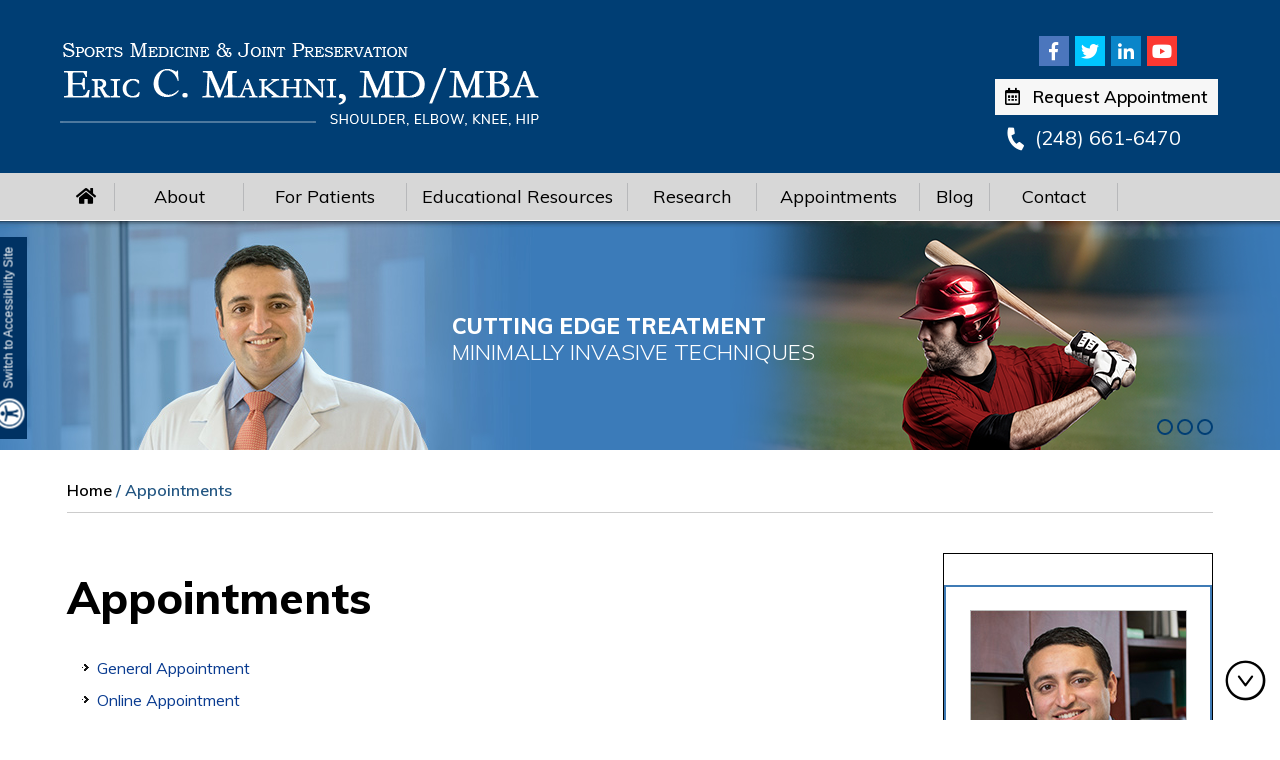

--- FILE ---
content_type: text/html
request_url: https://www.ericmakhnimd.com/sports-medicine-joint-preservation-surgeon-troy-west-bloomfield-mi-appointments.html
body_size: 5137
content:
<!DOCTYPE html>
<html lang="en">

<head>
    <title>Appointments | Total Shoulder Replacement Surgery West Bloomfield | Shoulder Arthroscopy Detroit, MI</title>
    <meta name="description" content="Total shoulder replacement and shoulder arthroscopy surgery are performed by Dr. Makhni in West Bloomfield, Troy, Sterling Heights and Detroit, MI. Click here to get an appointment with Dr. Makhni.">
    <meta name="keywords" content="appointments, dr, makhni, total shoulder replacement surgery, shoulder arthroscopy">
    <!--CSS Style Begin-->
    <meta http-equiv="Content-Type" content="text/html; charset=utf-8">
<meta content="SKYPE_TOOLBAR_PARSER_COMPATIBLE" name="SKYPE_TOOLBAR">
<meta name="viewport" content="width=device-width, initial-scale=1, minimum-scale=1, user-scalable=1" />

<meta name="geo.region" content="US-MI" />
<meta name="geo.placename" content="West Bloomfield Township" />
<meta name="geo.position" content="42.537866;-83.406812" />
<meta name="ICBM" content="42.537866, -83.406812" />

<meta name="geo.region" content="US-MI" />
<meta name="geo.placename" content="Troy" />
<meta name="geo.position" content="42.560103;-83.148648" />
<meta name="ICBM" content="42.560103, -83.148648" />

<meta name="geo.region" content="US-MI" />
<meta name="geo.placename" content="Sterling Heights" />
<meta name="geo.position" content="42.626195;-82.981152" />
<meta name="ICBM" content="42.626195, -82.981152" />

<link rel="icon" href="/images/favicon.ico" type="image/x-icon">
<link href="/css/style.css" rel="stylesheet" media="all" />
<link href="https://fonts.googleapis.com/css?family=Muli:200,300,300i,400,600,700,800,900" rel="stylesheet">
<link href="https://fonts.googleapis.com/css?family=Work+Sans:300,400,500,700,900" rel="stylesheet">

<script src="http://cdnjs.cloudflare.com/ajax/libs/modernizr/2.6.2/modernizr.min.js"></script>

<script src="/js/jquery-3.3.1.min.js"></script>
<script src="/js/ypo-functions.js"></script>

<link rel="stylesheet" href="/css/slicknav.css">

<script>
$(document).ready(function(e) {
    $('body').ypoPlugin({
		scroller: true,
		mobileMenu: true,
		siteMap: true,
		country_code: ['+1'],
		show_country_code: false,
		phone_numbers: ["(248) 661-6470"],
		phone_info: ["Telephone Number of Eric C. Makhni, MD/MBA Office"],
		phone_link: ["sports-medicine-joint-preservation-surgeon-troy-west-bloomfield-mi-general-appointment.html"],
		accordion: true,
		stickyHeader: false,
		stickyHieght: 120,
		onView: false,
		onViewList: (''),
		parallaxEffect: false,
		disableMobileLink: $(''),
		accessibility: true,
		removeElements: ('#Banner-Container,#Banner-Container-S,#Map-Container'),
		removeId: ('#Slider1, #flexisel1'),
		removeChildId: (''),
		removeClass: ('table-cell rslides'),
		removeAttrClass: ('.table-div'),
		removeChildClass: (''),
		fontResize: false,
		fontResizeList: ('.header-phone'),
	});
});
</script>
<!-- Google tag (gtag.js) -->
<script async src="https://www.googletagmanager.com/gtag/js?id=G-RLT3Z6ZCQ7"></script>
<script>
  window.dataLayer = window.dataLayer || [];
  function gtag(){dataLayer.push(arguments);}
  gtag('js', new Date());

  gtag('config', 'G-RLT3Z6ZCQ7');
</script>

<!-- Start cookies banner --><script defer src="https://ckm.yourpractice.online/1177wuK2inRYLHW/script.js" type="text/javascript"></script><!-- End cookies banner -->


    <!--CSS Style End-->
</head>

<body>
    <div id="Access-Container">
  <div id="Accessibility">
    <div class="dfw-off"><a href="?dfw=on" id="dfw-on" aria-label="Accessible Site" >Switch to Accessibility Site</a></div>
    <div class="dfw-on">
      <ul class="table-div">
        <li class="table-cell access-links"><a href="?dfw=off" id="dfw-off" aria-label="Back to Main Site"><span></span>Back to Main Site</a> | <a href="accessibility.html" aria-label="About more information" accesskey="k">Accessibility</a></li>
        <li class="table-cell access-settings">
          <div class="fontsize">Text Size: <span class="fontminus"><a href="javascript:void(0);" aria-label="Decrease Font Size">A</a></span><span class="fontreset"><a href="javascript:void(0);" aria-label="Make Font Reset">A</a></span><span class="fontplus"><a href="javascript:void(0);" aria-label="Increase Font Size">A</a></span></div>
          <div class="dfw-contrast">Contrast: <span class="dfw-colorMode" id="dfw-ColorMode"><a href="javascript:void(0);" class="dfw-active" aria-label="Normal Text">C</a></span> | <span class="dfw-contrastMode" id="dfw-ContrastMode"><a href="javascript:void(0);" aria-label="High Contrast Text">C</a></span></div>
        </li>
      </ul>
    </div>
  </div>
</div>

    <div id="Container">
        <!--Header Begin-->
        <header>
    <div class="dfw-skip"><a href="#Main-Menu">Skip Header</a></div>
    <div id="Header">
        <div class="table-div">
            <div class="eric-logo"> <a href="/"><img src="/images/eric-c-makhni-md-mba.png" alt="Eric C. Makhni, MD/MBA" /></a> </div>
            <div class="header-right">
                <div class="smo">
                    <ul>
                        <li class="facebook"> <a href="https://www.facebook.com/DrEricMakhni" target="_blank" rel="nofollow" aria-label="Follow Eric C. Makhni, MD/MBA on Facebook"><span class="fab fa-facebook-f"><span class="nodisplay">Facebook</span></span></a> </li>
                        <li class="twitter"> <a href="https://twitter.com/ericmakhnimd" title="Follow Eric C. Makhni, MD/MBA on Twitter" target="_blank" rel="nofollow"><span class="fab fa-twitter"><span class="nodisplay">Twitter</span></span></a> </li>
                        <li class="linkedin"> <a href="https://www.linkedin.com/in/eric-makhni-md-mba-2b28032b/" target="_blank" rel="nofollow" aria-label="Follow Eric C. Makhni, MD/MBA on Linkedin"><span class="fab fa-linkedin-in"><span class="nodisplay">Linkedin</span></span></a> </li>
                        <li class="youtube"> <a href="https://www.youtube.com/channel/UCMwPX0cItkgXyYFXDLDEc3Q" target="_blank" rel="nofollow" aria-label="Subscribe Eric C. Makhni, MD/MBA on Youtube"><span class="fab fa-youtube"><span class="nodisplay">Youtube</span></span></a> </li>
                    </ul>
                </div>
                <div class="make-app dfw-FontResize"><a href="https://www.henryford.com/request-an-appointment?specialty=Orthopedic%20Surgery&doctors%20name%20if%20known=Eric%20Makhni&providerid=645caf19-f125-40c4-81b8-45358ab90e84" target="_blank"><em class="far fa-calendar-alt"></em>Request  Appointment</a></div>
                <div class="clear"></div>
                <div class="header-phone"><em class="fas fa-phone"></em><span class="tel1"><a href="sports-medicine-joint-preservation-surgeon-troy-west-bloomfield-mi-general-appointment.html" aria-label="2 4 8 . 6 6 1 . 6 4 7 0 - Telephone Number of Eric C. Makhni, MD/MBA Office">(248) 661-6470</a></span></div>
            </div>
        </div>
    </div>
</header>
<!--Header End-->
<!--Menu Begin-->
<nav id="skip-to-menu">
    <div class="dfw-skip"><a href="#Content-Container">Skip Menu</a></div>
    <div id="Main-Menu">
        <ul class="menu">
            <li class="home-nav dfw-FontResize"><a href="/" accesskey="h" aria-label="Home Menu"><span class="fas fa-home"><span class="nodisplay">Home</span></span></a></li>
            <li class="about-nav"><a href="/sports-medicine-joint-preservation-surgeon-troy-west-bloomfield-mi-about.html" accesskey="u">About</a>
                <ul>
                    <li><a href="/sports-medicine-joint-preservation-surgeon-troy-west-bloomfield-mi-eric-c-makhni-md-mba.html">Eric C. Makhni, MD/ MBA</a></li>
                    <li><a href="/sports-medicine-joint-preservation-surgeon-troy-west-bloomfield-mi-meet-the-clinical-team.html">Clinical Team</a></li>
                    <li><a href="/sports-medicine-joint-preservation-surgeon-troy-west-bloomfield-mi-contact.html">Practice Locations</a></li>
                </ul>
            </li>
<!--            <li class="services-nav dfw-FontResize"><a href="/sports-medicine-joint-preservation-surgeon-troy-west-bloomfield-mi-services.html" accesskey="s">Services</a></li>-->
            <li class="patient-nav dfw-FontResize"><a href="/sports-medicine-joint-preservation-surgeon-troy-west-bloomfield-mi-patient-testimonials.html" accesskey="f">For Patients</a>
                <ul>
                   <li><a href="/sports-medicine-joint-preservation-surgeon-troy-west-bloomfield-mi-services.html">Services</a></li>
                   <li><a href="/sports-medicine-joint-preservation-surgeon-troy-west-bloomfield-mi-for-baseball-players.html">For Baseball Players</a></li>
<!--                    <li><a href="/sports-medicine-joint-preservation-surgeon-troy-west-bloomfield-mi-patient-forms.html">Patient Forms</a></li>                    -->
                    <li><a href="/sports-medicine-joint-preservation-surgeon-troy-west-bloomfield-mi-preparing-for-surgery-with-dr-makhni.html">Preparing for Surgery </a></li>
                    <li><a href="/sports-medicine-joint-preservation-surgeon-troy-west-bloomfield-mi-post-operative-instructions.html">Post-Operative Instructions</a></li>
                    <li><a href="/sports-medicine-joint-preservation-surgeon-troy-west-bloomfield-mi-post-operative-exercises.html">Post-Operative Exercises</a></li>
                    <li><a href="/sports-medicine-joint-preservation-surgeon-troy-west-bloomfield-mi-patient-information-guides.html">Patient Information Guides</a></li>
                    <li><a href="/sports-medicine-joint-preservation-surgeon-troy-west-bloomfield-mi-physical-therapy.html">Physical Therapy</a></li>
                    <li><a href="/sports-medicine-joint-preservation-surgeon-troy-west-bloomfield-mi-second-opinion.html">Second Opinion</a></li>
                   <li><a href="/sports-medicine-joint-preservation-surgeon-troy-west-bloomfield-mi-patient-testimonials.html">Patient Testimonials</a></li>
                    <li><a href="/sports-medicine-joint-preservation-surgeon-troy-west-bloomfield-mi-faqs.html">FAQs</a></li>
                    <li><a href="/blog.html">Healthcare News</a></li>
                   
                    <li><a href="/sports-medicine-joint-preservation-surgeon-troy-west-bloomfield-mi-useful-links.html">Useful Links</a></li>


                </ul>
            </li>
            <li class="faqs-nav dfw-FontResize"><a href="sports-medicine-joint-preservation-surgeon-troy-west-bloomfield-mi-sports-medicine.html" accesskey="e">Educational Resources</a>
                <ul>
                    <li><a href="/sports-medicine-joint-preservation-surgeon-troy-west-bloomfield-mi-sports-medicine.html">Clinical Expertise</a>
                        <ul>
                            <li><a href="/sports-medicine-joint-preservation-surgeon-troy-west-bloomfield-mi-sports-medicine.html">Sports Medicine</a></li>
                            <li><a href="/sports-medicine-joint-preservation-surgeon-troy-west-bloomfield-mi-shoulder-elbow.html">Shoulder &amp; Elbow</a></li>
                            <li><a href="/sports-medicine-joint-preservation-surgeon-troy-west-bloomfield-mi-knee.html">Knee</a></li>
                            <li><a href="/sports-medicine-joint-preservation-surgeon-troy-west-bloomfield-mi-hip.html">Hip</a></li>
                        </ul>
                    </li>

                    <li><a href="/sports-medicine-joint-preservation-surgeon-troy-west-bloomfield-mi-patient-education-videos.html">Educational Videos</a></li>
                    <li><a href="/sports-medicine-joint-preservation-surgeon-troy-west-bloomfield-mi-videos.html">Dr. Makhni's Videos</a></li>
                </ul>
            </li>
            <li class="research-nav dfw-FontResize"><a href="/sports-medicine-joint-preservation-surgeon-troy-west-bloomfield-mi-research.html" accesskey="r">Research</a>
                <ul>
                    <li><a href="/sports-medicine-joint-preservation-surgeon-troy-west-bloomfield-mi-ongoing-research-projects.html">Ongoing Research Projects</a></li>
                    <li><a href="/sports-medicine-joint-preservation-surgeon-troy-west-bloomfield-mi-dr-makhnis-publications.html">Publications</a></li>
                    <li><a href="/sports-medicine-joint-preservation-surgeon-troy-west-bloomfield-mi-research-in-the-news.html">Research in the News</a></li>
                </ul>
            </li>
            <li class="appointment-nav dfw-FontResize"><a href="/sports-medicine-joint-preservation-surgeon-troy-west-bloomfield-mi-appointments.html" accesskey="a">Appointments</a>
                <ul>
                    <li><a href="/sports-medicine-joint-preservation-surgeon-troy-west-bloomfield-mi-general-appointment.html">General Appointment</a></li>
                    <li><a href="https://www.henryford.com/request-an-appointment?specialty=Orthopedic%20Surgery&doctors%20name%20if%20known=Eric%20Makhni&providerid=645caf19-f125-40c4-81b8-45358ab90e84" target="_blank">Request Appointment</a></li>
                </ul>
            </li>
            <li class="blog-nav"><a href="/blog.html">Blog</a></li>
            <li class="contact-nav dfw-FontResize"><a href="/sports-medicine-joint-preservation-surgeon-troy-west-bloomfield-mi-contact.html" accesskey="c">Contact</a></li>
        </ul>
        <div class="clear-float"></div>
    </div>
    <div id="Mobile-Menu">
        <div class="mobileMenu"><a href="javascript:void(0);">Menu<span></span></a></div>
        <div class="Wrapper"></div>
    </div>
</nav>

        <!--Header End-->
        <!--Sub Banner Begin-->
        <div id="Banner-Container-S">
            <div id="Banner" role="presentation">
    <ul id="Slider1" class="rslides">
        <li class="banner0">
            <div class="theme-R"></div>
            <div class="banner-content">
                Cutting Edge Treatment<span>
                            Minimally Invasive Techniques</span>
            </div>
        </li>
        <li class="banner1">
            <div class="theme-R"></div>
            <div class="banner-content">
                Comprehensive Treatment for Athletes <span>
                           Joint Preserving Surgery</span>
            </div>
        </li>
        <li class="banner2">
            <div class="theme-R"></div>
            <div class="banner-content">
                Advanced Surgical Techniques<span>
                            Effective and Optimal Recovery</span>
            </div>
        </li>
    </ul>
    <div class="Banner-Tabs">
        <ul>
            <li><a href="javascript:void(0);"><span class="nodisplay">Banner 1</span></a></li>
            <li><a href="javascript:void(0);"><span class="nodisplay">Banner 2</span></a></li>
            <li><a href="javascript:void(0);"><span class="nodisplay">Banner 3</span></a></li>
        </ul>
    </div>
    <div class="dr-more-btns">
        <ul class="dfw-FontResize">
            <li><a href="/sports-medicine-joint-preservation-surgeon-troy-west-bloomfield-mi-about.html"  aria-label="More about Eric C. Makhni, MD/MBA">View Profile</a></li>
            <li><a href="/sports-medicine-joint-preservation-surgeon-troy-west-bloomfield-mi-contact.html"  aria-label="More about Clinical Practice">Clinical Practice</a></li>
            <li><a href="/sports-medicine-joint-preservation-surgeon-troy-west-bloomfield-mi-dr-makhnis-publications.html"  aria-label="More about Publications">Publications</a></li>
        </ul>
    </div>
</div>

        </div>
        <!--Sub Banner End-->
        <div id="Content-Container"><div class="dfw-skip"><a href="#Sidebar">Skip Content</a></div>
            <div id="Content-Main">
                <div class="navigation"><a href="/">Home</a> / Appointments</div>
                <div class="table-div">
                    <div id="Content">
                        <article id="skip-to-content" class="textMain ypocms">
                            <h1>Appointments</h1>
                            <div class="related-tabs">
                                <ul>
                                    <li><a href="sports-medicine-joint-preservation-surgeon-troy-west-bloomfield-mi-general-appointment.html">General Appointment</a></li>
                                    <li><a href="https://www.henryford.com/request-an-appointment?specialty=Orthopedic%20Surgery&doctors%20name%20if%20known=Eric%20Makhni&providerid=645caf19-f125-40c4-81b8-45358ab90e84" target="_blank">Online Appointment</a></li>
                                </ul>
                            </div>
                        </article>
                    </div>
                    
   <aside id="Sidebar">

   <div class="dfw-skip"><a href="#Footer">Skip Sidebar</a></div>
    <div class="aside-dr">
        <img src="/images/dr-eric-s.jpg" alt="Eric C. Makhni, MD/MBA" />
        <div class="dr-name-s">Eric C. Makhni, MD/MBA</div>
        <div class="dr-more-aside dfw-FontResize"><a href="/sports-medicine-joint-preservation-surgeon-troy-west-bloomfield-mi-eric-c-makhni-md-mba.html" aria-label="of Eric C. Makhni">View Full Profile</a></div>
    </div>
    <div class="aside-service">
        <ul class="dfw-FontResize">
           <li class="baseball-s"><a href="/sports-medicine-joint-preservation-surgeon-troy-west-bloomfield-mi-baseball-shoulder-injuries.html"><span></span>Baseball Injuries</a></li>
            <li class="shoulder-s"><a href="/sports-medicine-joint-preservation-surgeon-troy-west-bloomfield-mi-shoulder-elbow.html"><span></span>Shoulder </a></li>
            <li class="elbow-s"><a href="/sports-medicine-joint-preservation-surgeon-troy-west-bloomfield-mi-shoulder-elbow.html"><span></span>Elbow</a></li>
            <li class="knee-s"><a href="/sports-medicine-joint-preservation-surgeon-troy-west-bloomfield-mi-knee.html"><span></span>Knee</a></li>
            <li class="hip-s"><a href="/sports-medicine-joint-preservation-surgeon-troy-west-bloomfield-mi-hip-preservation-surgery.html"><span></span>Hip Preservation</a></li>
            
        </ul>
    </div>
    <div class="aside-edu">
        <div class="aside-heading">Patient Education Videos</div>
        <a href="/sports-medicine-joint-preservation-surgeon-troy-west-bloomfield-mi-patient-education-videos.html"><img src="/images/aside-video-img.jpg" alt="Patient Education Video" /></a>
        <div class="video-more"><a href="#" aria-label="View All Patient Education Video">View All </a></div>
    </div>
    <div class="aside-resources">
        <div class="aside-heading">Patient Resources</div>
        <div class="resouces-l">
            <ul class="dfw-FontResize">
<!--
                            <li class="form-h"><span></span><a href="sports-medicine-joint-preservation-surgeon-troy-west-bloomfield-mi-patient-forms.html">Patient Forms</a></li>
                            <li class="visit-h"><span></span><a href="sports-medicine-joint-preservation-surgeon-troy-west-bloomfield-mi-first-visit.html">First Visit</a></li>
                            <li class="insurance-h"><span></span><a href="sports-medicine-joint-preservation-surgeon-troy-west-bloomfield-mi-insurances-accepted.html">Insurances Accepted</a></li>
-->
               <li class="testimonial-h"><span></span><a href="/sports-medicine-joint-preservation-surgeon-troy-west-bloomfield-mi-sports-medicine.html">Educational Resources</a></li>
                            <li class="testimonial-h"><span></span><a href="/sports-medicine-joint-preservation-surgeon-troy-west-bloomfield-mi-patient-testimonials.html">Patient Testimonials</a></li>
                            <li class="post-h"><span></span><a href="/sports-medicine-joint-preservation-surgeon-troy-west-bloomfield-mi-post-operative-instructions.html">Post-operative Instructions</a></li>
                            <li class="appointment-h"><span></span><a href="/sports-medicine-joint-preservation-surgeon-troy-west-bloomfield-mi-appointments.html">Request An Appointment</a></li>
                            <li class="location-h"><span></span><a href="/sports-medicine-joint-preservation-surgeon-troy-west-bloomfield-mi-contact.html">Locations &amp; Directions</a></li>
                        
                         <li class="form-h margin-d"><span></span><a href="/sports-medicine-joint-preservation-surgeon-troy-west-bloomfield-mi-complimentary-medical-record-review.html">Complimentary Medical Record Review</a></li>
               <li class="form-h"><span></span><a href="/sports-medicine-joint-preservation-surgeon-troy-west-bloomfield-mi-research-in-the-news.html">In the News</a></li>
                        </ul>
        </div>
    </div>
</aside>
                </div>
            </div>
        </div>
        <!--Credibility Begin-->
        <div class="credibility">
    <ul class="credibi">
        <li><a href="https://www.aaos.org/Default.aspx?ssopc=1" target="_blank" rel="nofollow" aria-label="American Academy of Orthopaedic Surgeons"><img src="/images/aaos.png" alt="American Academy of Orthopaedic Surgeons logo" /></a></li>

        <li class="aoss-logo"><a href="https://www.sportsmed.org/aossmimis" target="_blank" rel="nofollow" aria-label="American Orthopaedic Society for Sports Medicine"><img src="/images/the-american-ortho-society.png" alt="American Orthopaedic Society for Sports Medicine logo" /></a></li>

        <li><a href="http://www.aana.org/" target="_blank" rel="nofollow" aria-label="Arthroscopy Association of North America"><img src="/images/aana.png" alt="Arthroscopy Association of North America logo" /></a></li>

        <li><a href="https://www.henryford.com/" target="_blank" rel="nofollow" aria-label="Henry Ford Health System"><img src="/images/henry-ford.png" alt="Henry Ford Health System logo" /></a></li>
    </ul>
</div>

        <!--Credibility End-->
        <!--Footer Begin-->
        <footer>
   <div class="dfw-skip"><a href="#Header">Skip Footer</a></div>
    <div id="Footer">
        <div class="footer-intra">
            <div class="foot-dpecialities">
                <div class="foot-heading">Specialties</div>
                <ul class="dfw-FontResize">
                    <li><a href="/sports-medicine-joint-preservation-surgeon-troy-west-bloomfield-mi-shoulder-elbow.html">Shoulder</a></li>
                    <li><a href="/sports-medicine-joint-preservation-surgeon-troy-west-bloomfield-mi-shoulder-elbow.html">Elbow</a></li>
                    <li><a href="/sports-medicine-joint-preservation-surgeon-troy-west-bloomfield-mi-knee.html">Knee</a></li>
                    <li><a href="/sports-medicine-joint-preservation-surgeon-troy-west-bloomfield-mi-hip-preservation-surgery.html">Hip Preservation</a></li>
                    <li><a href="/sports-medicine-joint-preservation-surgeon-troy-west-bloomfield-mi-baseball-shoulder-injuries.html">Baseball Injuries</a></li>
                </ul>
            </div>
            <div class="foot-menu">
                <div class="foot-heading">Menu Links</div>
                <ul class="dfw-FontResize">
                    <li><a href="//">Home</a></li>
                    <li><a href="/sports-medicine-joint-preservation-surgeon-troy-west-bloomfield-mi-about.html">About Dr. Makhni</a></li>
                    <li><a href="/sports-medicine-joint-preservation-surgeon-troy-west-bloomfield-mi-services.html">Services</a></li>
                    <li><a href="/sports-medicine-joint-preservation-surgeon-troy-west-bloomfield-mi-patient-info.html">Patient Info</a></li>
                    <li><a href="/sports-medicine-joint-preservation-surgeon-troy-west-bloomfield-mi-research.html">Research</a></li>
                    <li><a href="/sports-medicine-joint-preservation-surgeon-troy-west-bloomfield-mi-faqs.html">FAQs</a></li>
                    <li><a href="/sports-medicine-joint-preservation-surgeon-troy-west-bloomfield-mi-contact.html">Contact</a></li>
                </ul>
            </div>
            <div class="foot-links">
                <div class="foot-heading">Info Links</div>
                <ul class="dfw-FontResize">
                    <li><a href="/">Home</a></li>
                    <li><a href="/disclaimer/">Disclaimer</a></li>
                    <li><a href="/privacy/">Privacy</a></li>
                    <li><a href="/sports-medicine-joint-preservation-surgeon-troy-west-bloomfield-mi-sitemap.html">Sitemap</a></li>
                    <li><a href="/sports-medicine-joint-preservation-surgeon-troy-west-bloomfield-mi-feedback.html">Feedback</a></li>
                    <li><a href="/sports-medicine-joint-preservation-surgeon-troy-west-bloomfield-mi-tell-a-friend.html">Tell a Friend</a></li>
                    <li><a href="/sports-medicine-joint-preservation-surgeon-troy-west-bloomfield-mi-contact.html">Contact Us</a></li>
                    <li><a href="/accessibility-statement.php">Accessibility Statement</a></li>
                </ul>
            </div>
            <!--<div class="foot-form">
                <div class="foot-heading">We Want to Hear From you</div>
                <div><script src="https://forms.yourpractice.online/Fkh-SxNkO8hjVmz8SQ0NcWSV7OfJVq3DGg0xJp77uS8/"></script></div>
            </div>-->

        </div>
        <div class="foot-copy">
            <p class="coprright dfw-FontResize">&copy; Eric C. Makhni, MD/ MBA Orthopaedic Surgeon, Sports Medicine &amp; Joint Preservation West Bloomfield, MI
            </p>
            <div class="foot-ypo">
                <a href="http://www.yourpracticeonline.net/" target="_blank" aria-label="Your Practice Online"><img src="/images/your-practice-online-logo.png" alt="Your Practice Online logo"></a>
            </div>
        </div>
    </div>
</footer>
<script src="https://www.ypo.education/js/jsembedcode.js"></script><script>var cpiic = 'MTI1MzQ0Ni40';</script>



<script src="/js/jquery.slicknav.js"></script>

<script type="text/javascript">
$(document).ready(function(){
    $('#Main-Menu').slicknav();
});
</script>

        <!--Footer End-->
    </div>
    <!--JS Script Begin-->
    <script src="/js/html5.js"></script>
<script src="https://common.yourpractice.online/ada/js/responsiveslides.js"></script>
<script src="/js/jquery.flexisel.js"></script>
<script src="/js/functions.js"></script>

    <!--JS Script End-->
</body>

</html>


--- FILE ---
content_type: text/css
request_url: https://www.ericmakhnimd.com/css/style.css
body_size: 13278
content:
/* ----- Global CSS ----- */

body,
h1,
h2,
h3,
h4,
h5,
h6,
p,
ol,
ul,
li {
    margin: 0px;
    padding: 0px;
    font: 400 16px / 22px 'Muli', sans-serif;
}

body {
    overflow-y: scroll;
    *overflow-y: none;
}

ul li {
    list-style: none;
}

img {
    border: 0px;
    max-width: 100%;
    vertical-align: middle;
}

a,
a:hover {
    text-decoration: none;
}

a:focus {
    outline: 1px dotted #ccc;
}

.accessible_on a:focus {
    outline: 2px solid #F00 !important;
}

* {
    -webkit-box-sizing: border-box;
    -moz-box-sizing: border-box;
    -ms-box-sizing: border-box;
    -o-box-sizing: border-box;
    box-sizing: border-box;
}

/* ----- Fixed CSS ----- */

.hr {
    background: url(../images/hr.gif) repeat-x left center;
    padding: 10px 0px;
}

.clear-float,
.clear {
    clear: both;
}

.no-display {
    display: none;
}

.table-div,
.fluid-div,
.theme-L,
.theme-R {
    width: 100%;
    height: 100%;
}

.table-div {
    display: table;
    table-layout: fixed;
}

.table-cell {
    display: table-cell;
    vertical-align: top;
}

.theme-L,
.theme-R {
    position: absolute;
    z-index: 99;
    padding: 0px;
    margin: 0px;
    top: 0px;
}

.theme-L {
    left: -100%;
}

.theme-R {
    right: -100%;
}

.img-l {
    float: left;
    margin: 0px 15px 10px 0px;
}

.img-r {
    float: right;
    margin: 0px 0px 10px 15px;
}

.nodisplay {
    display: none;
}

/* ----- Slider CSS ----- */

.rslides {
    width: 100%;
    height: 100%;
    position: relative;
}

.rslides li {
    display: none;
    width: 100%;
    height: 100%;
    left: 0px;
    top: 0px;
    position: absolute;
    -webkit-backface-visibility: hidden;
    -moz-backface-visibility: hidden;
    -ms-backface-visibility: hidden;
    -o-backface-visibility: hidden;
}

.rslides li:first-child {
    display: block;
    position: relative;
    float: left;
    opacity: 1;
}

.rslides li li {
    display: inherit;
    width: inherit;
    height: inherit;
    position: inherit;
    left: inherit;
    top: inherit;
}

.Banner_auto {
    position: absolute;
    z-index: 99;
    width: 30px;
    height: 30px;
    display: block;
    background: url(../images/pause-b.png) no-repeat center center #fff;
    left: 35px;
    bottom: 5px;
}

.Banner_auto.Banner_pause {
    background: url(../images/play-b.png) no-repeat center center #fff;
}

.Banner_nav {
    position: absolute;
    z-index: 99;
    width: 30px;
    height: 30px;
    display: block;
    bottom: 5px;
}

.Banner_nav.prev {
    left: 5px;
    background: url(../images/prev-b.png) no-repeat center center #fff;
}

.Banner_nav.next {
    left: 65px;
    background: url(../images/next-b.png) no-repeat center center #fff;
}

#Banner {
    position: relative;
}

/* ----- Scrolling CSS ----- */

.nbs-flexisel-container {
    position: relative;
    max-width: 100%;
}

.nbs-flexisel-ul {
    position: relative;
    width: 99999px;
    margin: 0px;
    padding: 0px;
    text-align: center;
}

.nbs-flexisel-inner {
    overflow: hidden;
    float: left;
    width: 94%;
}

.nbs-flexisel-item {
    float: left;
    margin: 0px;
    padding: 0px;
    cursor: pointer;
    position: relative;
    line-height: 0px;
    text-align: center;
}

.nbs-flexisel-item img {
    cursor: pointer;
    position: relative;
    margin: 10px 0px;
}

.nbs-flexisel-nav-left,
.nbs-flexisel-nav-right {
    position: absolute;
    z-index: 10;
    margin: 0px;
    padding: 0px;
    top: 10%;
    width: 40px;
    height: 100%;
}

.nbs-flexisel-nav-left {
    left: 0px;
    background: url(../images/left-arrow.png) no-repeat center center;
}

.nbs-flexisel-nav-right {
    right: 0px;
    background: url(../images/right-arrow.png) no-repeat center center;
}

/* ----- Back to Top/Bottom CSS ----- */

#backtobot,
#backtotop {
    cursor: pointer;
    right: 5px;
    position: fixed;
    z-index: 9999;
    width: 50px;
    height: 50px;
    font: normal 12px/20px Verdana, Arial, Helvetica, sans-serif;
    color: #fff;
    text-align: center;
    border-radius: 20px;
}

#backtotop {
    bottom: 10px;
    background: url(../images/up-arrow.png) left top no-repeat;
}

#backtobot {
    bottom: 10px;
    background: url(../images/down-arrow.png) left top no-repeat;
}

#backtobot a,
#backtotop a {
    display: block;
    color: #fff;
    opacity: 0.8;
}

#backtobot:hover,
#backtotop:hover {
    opacity: 1;
}

#backtobot span,
#backtotop span {
    background: rgba(0, 0, 0, 0.8);
    display: none;
    position: absolute;
    left: 110%;
}

#backtobot a:hover > span,
#backtotop a:hover > span {
    display: block;
}

/*------Font Awesome Icons------*/

.fa,
.fab,
.fal,
.far,
.fas {
    -webkit-font-smoothing: antialiased;
    -moz-osx-font-smoothing: grayscale;
    display: inline-block;
    font-style: normal;
    font-variant: normal;
    text-rendering: auto;
    line-height: 1
}

@font-face {
    font-family: Font Awesome\ 5 Brands;
    font-style: normal;
    font-weight: 400;
    src: url(../fonts/fa-brands-400.eot);
    src: url(../fonts/fa-brands-400.eot?#iefix) format("embedded-opentype"), url(../fonts/fa-brands-400.woff2) format("woff2"), url(../fonts/fa-brands-400.woff) format("woff"), url(../fonts/fa-brands-400.ttf) format("truetype"), url(../fonts/fa-brands-400.svg#fontawesome) format("svg")
}

.fab {
    font-family: Font Awesome\ 5 Brands;
}

@font-face {
    font-family: Font Awesome\ 5 Free;
    font-style: normal;
    font-weight: 400;
    src: url(../fonts/fa-regular-400.eot);
    src: url(../fonts/fa-regular-400.eot?#iefix) format("embedded-opentype"), url(../fonts/fa-regular-400.woff2) format("woff2"), url(../fonts/fa-regular-400.woff) format("woff"), url(../fonts/fa-regular-400.ttf) format("truetype"), url(../fonts/fa-regular-400.svg#fontawesome) format("svg")
}

.far {
    font-weight: 400;
}

@font-face {
    font-family: Font Awesome\ 5 Free;
    font-style: normal;
    font-weight: 900;
    src: url(../fonts/fa-solid-900.eot);
    src: url(../fonts/fa-solid-900.eot?#iefix) format("embedded-opentype"), url(../fonts/fa-solid-900.woff2) format("woff2"), url(../fonts/fa-solid-900.woff) format("woff"), url(../fonts/fa-solid-900.ttf) format("truetype"), url(../fonts/fa-solid-900.svg#fontawesome) format("svg")
}

.fa,
.far,
.fas {
    font-family: Font Awesome\ 5 Free;
}

.fa,
.fas {
    font-weight: 900;
}

.fa-phone:before {
    content: "\f095";
}

.fa-google-plus-g:before {
    content: "\f0d5";
}

.fa-fax:before {
    content: "\f1ac";
}

.fa-car:before {
    content: "\f1b9";
}

.fa-facebook-f:before {
    content: "\f39e";
}

.fa-twitter:before {
    content: "\f099";
}

.fa-youtube:before {
    content: "\f167";
}

.fa-linkedin-in:before {
    content: "\f0e1";
}

.fa-pinterest-p:before {
    content: "\f231";
}

.fa-envelope:before {
    content: "\f0e0";
}

.fa-print:before {
    content: "\f02f"
}

.fa-download:before {
    content: "\f019";
}

.fa-home:before {
    content: "\f015";
}

.fa-calendar-alt:before {
    content: "\f073";
}

.fa-globe:before {
    content: "\f0ac";
}

.fa-edit:before {
    content: "\f044";
}

.fa-comment-alt:before {
    content: "\f27a";
}

.fa-download:before {
    content: "\f019";
}

.fa-file-pdf:before {
    content: "\f1c1";
}

.fa-map-marker-alt:before {
    content: "\f3c5";
}

.fa-quote-left:before {
    content: "\f10d";
}

.fa-quote-right:before {
    content: "\f10e";
}

.fa-map-marker-alt:before {
    content: "\f3c5";
}

/* ---------- Theme CSS ---------- */

#Container,
header,
nav,
section,
footer,
#Banner-Container,
#Banner-Container-S,
#Content-Container,
#Speciality-bg,
#Dr-eric-bg,
#In-the-container,
#Resources-container,
#Testimonial-container {
    width: 100%;
    margin: 0px;
    padding: 0px;
    position: relative;
    overflow: hidden;
}

nav {
    overflow: visible;
}

#Header,
#Banner,
#Content-Main,
#Footer,
#Main-Menu,
#Mobile-Menu,
#Speciality-main,
#Dr-main,
#News-main,
#Testimonial-main,
#Map-container,
.credibility {
    max-width: 1166px;
    min-width: 310px;
    margin: 0px auto;
    padding: 0px;
}

/*------Header CSS-------*/

header {
    background: #003e74;
}

#Header {
    min-height: 173px;
}

#Header .table-div {
    padding: 0 3px;
}

.eric-logo,
.header-right {
    display: table-cell;
    vertical-align: top;
}

.eric-logo {
    float: left;
    padding: 43px 0 0 0;
    width: 479px;
}

.header-right {
    float: right;
    margin: 36px 0 0 0;
    width: 225px;
}

.smo {
    width: 225px;
    float: left;
}

.smo ul {
    text-align: center;
}

.smo li {
    margin: 0px 2px 0 0;
    display: inline-block;
    text-align: center;
    width: 30px;
    height: 30px;
    vertical-align: top;
}

.smo li:last-child {
    margin: 0;
}

.smo li a {
    display: block;
    width: 100%;
    height: 100%;
    padding-top: 5px;
}

.smo li.facebook {
    background: #4b76bd;
}

.smo li.twitter {
    background: #00c6ff;
}

.smo li.gplus {
    background: #fb5245;
}

.smo li.linkedin {
    background: #0a85c9;
}

.smo li.youtube {
    background: #fc3831;
}

.smo li .fab {
    color: #fff;
    font-size: 18px;
}

.smo li a:hover .fab {
    transform: scale(1.1);
    -webkit-transition: 0.5s ease-out;
    -moz-transition: 0.5s ease-out;
    -o-transition: 0.5s ease-out;
    transition: 0.5s ease-out;
}

.make-app {
    float: left;
    width: 223px;
    background: #f7f7f7;
    font: 600 17px/17px 'Muli', sans-serif;
    margin: 13px 0 13px 0;
}

.make-app a {
    display: block;
    color: #000000;
    padding: 9px 0 10px 10px;
}

.make-app:hover {
    background: #c8e2f8;
    -webkit-transition: background 0.3s ease-out;
    -moz-transition: background 0.3s ease-out;
    -o-transition: background 0.3s ease-out;
    transition: background 0.3s ease-out;
}

.make-app a .far.fa-calendar-alt {
    margin: 0 13px 0 0;
}

.header-phone {
    width: 223px;
    font: 400 20px/20px 'Muli', sans-serif;
    clear: both;
}

.header-phone a {
    color: #fff;
}

.header-phone .fas.fa-phone {
    color: #fff;
    transform: rotate(105deg);
    margin: 0 10px 0 10px;
}

.header-phone a:hover,
.header-phone:hover .fas {
    color: #c8e2f8;
}

/*----------- Menu -----------*/

nav {
    border-bottom: 1px solid #fff;
    background: #d7d7d7;
}

#Main-Menu {
    display: block;
    height: 47px;
}

#Mobile-Menu {
    display: none;
}

.menu li {
    font: 400 18px/47px 'Muli', sans-serif;
    color: #000000;
    float: left;
    position: relative;
    text-align: center;
}

.menu li:after {
    position: absolute;
    content: '';
    top: 10px;
    right: 0;
    background: #b7b8ba;
    width: 1px;
    height: 28px;
}

.menu li:hover:after {
    background: #000;
}

.menu li li:after {
    display: none;
}

.menu li a {
    color: #000000;
    display: block;
}

.menu ul {
    position: absolute;
    z-index: 999;
    left: 0px;
    width: 215px;
    display: none;
}

.menu ul ul {
    left: 100%;
    top: 0px;
}

.menu ul li {
    font: 400 15px/20px 'Muli', sans-serif;
    color: #fff;
    text-align: left;
    background: #000;
    border-bottom: 1px solid #333333;
    width: 100%;
}

.menu li:hover {
    background: none;
    -webkit-transition: background 0.3s ease-out;
    -moz-transition: background 0.3s ease-out;
    -o-transition: background 0.3s ease-out;
    transition: background 0.3s ease-out;
}

.menu li:hover a {
    color: #fff;
}

.menu ul li:hover {
    background: #003e74;
}

.menu li li a {
    padding: 10px 10px 10px 30px;
}

.menu ul li li {
    background: #000;
}

.menu ul li li:hover {
    background: #003e74;
}

.menu li:hover > ul {
    display: block;
}

.home-nav {
    width: 5%;
}

.about-nav {
    width: 11%;
}

.patient-nav ul,
.research-nav ul {
    width: 240px !important;
}

.patient-nav ul li ul {
    width: 200px !important;
}

.services-nav {
    width: 11%;
}

.patient-nav {
    width: 14%;
}

.research-nav {
    width: 11%;
}

.appointment-nav {
    width: 14%;
}

.blog-nav{
    width: 6%;
}

.faqs-nav {
    width: 19%;
}

.faqs-nav ul {
    width: 256px;
}

.faqs-nav ul li ul {
    width: 180px;
}

.contact-nav {
    width: 11%;
}

/*------- Mobile Menu----------- */

.Wrapper {
    position: absolute;
    z-index: 9999;
    left: 0px;
    width: 100%;
    display: none;
    background: #aeadfe;
}

.mobileMenu {
    text-align: center;
    padding: 0px;
    color: #fff;
    font: 400 20px/26px 'Muli', sans-serif;
    background: #036;
}

.mobileMenu a {
    color: #fff;
    display: block;
}

.mobileMenu span {
    background: url(../images/mobile-menu.png) no-repeat center center;
    width: 40px;
    height: 35px;
    display: inline-block;
    vertical-align: middle;
    margin: 0px 10px;
}

.parentMenu {
    font: 400 15px/20px 'Muli', sans-serif;
    color: #fff;
}

.parentMenu li a {
    padding: 10px 10px 10px 20px;
    color: #fff;
    display: block;
}

.parentMenu li a:hover {
    background: #044278;
}

.parentMenu li ul {
    display: none;
}

.parentMenu li li a {
    padding: 10px 10px 10px 40px;
    background: #444546;
}

.parentMenu li li li a {
    padding: 10px 10px 10px 60px;
    background: #747576;
}

.menu-parent {
    background: url(../images/menu-li-ar.png) no-repeat 97% center;
}

.parentMenu li li a.sub-parent {
    background: #444546 url(../images/menu-li-ar.png) no-repeat 97% center;
}

.parentMenu li li a.sub-parent:hover {
    background: #044278 url(../images/menu-li-ab.png) no-repeat 97% center;
}

.parentMenu li a.menu-parent:hover {
    background: #044278 url(../images/menu-li-ab.png) no-repeat 97% center;
}

/*----------- Slider CSS -----------------*/

#Banner-Container {
    background: url(../images/dr-banner-bg.jpg) center top no-repeat;
}

#Banner-Container-S {
    background: url(../images/dr-banner-bg-s.jpg) center top no-repeat;
}

#Banner-Container #Banner {
    height: 483px;
}

#Banner-Container-S #Banner {
    height: 229px;
}

#Banner-Container .banner0 {
    background: url(../images/banner1-bg.png) right top no-repeat;
}

#Banner-Container .banner0 .theme-R {
    background: url(../images/banner1-bg-r.png) left top no-repeat;
}

#Banner-Container .banner1 {
    background: url(../images/banner2-bg.png) right top no-repeat;
}

#Banner-Container .banner1 .theme-R {
    background: url(../images/banner2-bg-r.png) left top no-repeat;
}

#Banner-Container .banner2 {
    background: url(../images/banner3-bg.png) right top no-repeat;
}

#Banner-Container .banner2 .theme-R {
    background: url(../images/banner3-bg-r.png) left top no-repeat;
}

#Banner-Container-S .banner0 {
    background: url(../images/sub-banner1-bg.png) right top no-repeat;
}

#Banner-Container-S .banner0 .theme-R {
    background: url(../images/sub-banner1-bg-r.png) left top no-repeat;
}

#Banner-Container-S .banner1 {
    background: url(../images/sub-banner2-bg.png) right top no-repeat;
}

#Banner-Container-S .banner1 .theme-R {
    background: url(../images/sub-banner2-bg-r.png) left top no-repeat;
}

#Banner-Container-S .banner2 {
    background: url(../images/sub-banner3-bg.png) right top no-repeat;
}

.Banner-Tabs {
    position: absolute;
    z-index: 999;
    margin: 0px;
    padding: 0px;
    bottom: 10px;
    right: 10px;
}

.Banner-Tabs li {
    display: inline-block;
    width: 16px;
    height: 16px;
}

.Banner-Tabs li a {
    display: block;
    border-radius: 50%;
    width: 100%;
    height: 100%;
    border: 2px solid #003e74;
    background: transparent;
}

.Banner-Tabs li a:hover,
.Banner-Tabs li.Banner_here a {
    border: 2px solid #fff;
    background: #fff;
}

.banner-content {
    top: 20%;
    position: absolute;
    right: 24%;
    width: 480px;
    font: 300 28px/32px 'Muli', sans-serif;
    color: #fff;
    text-transform: uppercase;
}

#Banner-Container-S .banner-content {
    font: 800 22px/26px 'Muli', sans-serif;
    top: 40%;
    right: 25%;
}

#Banner-Container-S .banner1 .banner-content {
    width: 503px;
}

.banner-content span {
    display: block;
    font: 800 26px/30px 'Muli', sans-serif;
}

#Banner-Container-S .banner-content span {
    display: block;
    font: 300 22px/26px 'Muli', sans-serif;
}

.banner2 .banner-content,
.banner1 .banner-content {
    font: 800 28px/32px 'Muli', sans-serif;
}

.banner2 .banner-content span,
.banner1 .banner-content span {
    font: 300 26px/30px 'Muli', sans-serif;
}

.homepage .dr-more-btns {
    width: 395px;
    position: absolute;
    left: 18%;
    bottom: 3%;
    z-index: 8;
    border: 1px solid #9c9b9c;
    padding: 2px;
}

.homepage .dr-more-btns ul {
    font: 600 16px/20px 'Muli', sans-serif;
    text-align: center;
}

.homepage .dr-more-btns li {
    display: inline-block;
    vertical-align: top;
}

.homepage .dr-more-btns li a {
    display: inline-block;
    background: #012e56;
    padding: 5px 12px 9px 12px;
    text-align: center;
    color: #fff;
}

.homepage .dr-more-btns li a:hover {
    background: #03539a;
    -webkit-transition: background 0.3s ease-out;
    -moz-transition: background 0.3s ease-out;
    -o-transition: background 0.3s ease-out;
    transition: background 0.3s ease-out;
}

/*-----------Speciality CSS-----------*/

#Speciality-main {
    min-height: 644px;
}

.speciality-intra {
    width: 100%;
    float: left;
    padding: 70px 0 100px 0;
}

.speciality-head {
    text-align: center;
    font: 400 30px/34px 'Muli', sans-serif;
    text-transform: uppercase;
    margin-bottom: 110px;
}

.speciality-intra ul li {
    width: 220px;
    height: 330px;
    vertical-align: top;
    background: #003e74;
    display: inline-block;
    margin: 0 6px 0 0;
    position: relative;
    text-align: center;
    color: #fff;
}

.speciality-intra ul li:last-child {
    margin: 0;
}

.speciality-intra ul li img {
    filter: grayscale(100%);
    margin-top: -54px;
}

.speciality-intra ul li:hover img {
    filter: none;
}

.specility-text {
    width: 187px;
    margin: 0 auto;
    text-align: left;
    margin-top: 10px;
}

.spec-text-head {
    font: 700 18px/22px 'Muli', sans-serif;
    text-transform: uppercase;
    text-align: center;
    color: #fff;
    border-bottom: 1px solid #1a5282;
    padding: 0 0 7px 0;
    margin-bottom: 10px;
}

.specility-text ul {
    font: 400 15px/20px 'Muli', sans-serif;
    padding: 0 8px;
}

.specility-text li {
    width: auto !important;
    height: auto !important;
    background: url(../images/spec-li-arrow.png) 0px 8px no-repeat !important;
    display: inherit !important;
    margin: 0 0 8px 0 !important;
    padding: 0 0 0 15px;
    text-align: left !important;
}

.specility-text li a {
    color: #fff;
}

.speciality-intra ul {
    padding-bottom: 10px;
}

.spec-more {
    position: absolute;
    width: 114px;
    height: 30px;
    bottom: -6px;
    background: #0063a6;
    font: 600 14px/14px 'Muli', sans-serif;
    text-align: center;
    margin: 0 auto;
    left: 28%;
}

.speciality-intra ul li li {
    position: static;
}

.spec-more:hover {
    background: #03539a;
    -webkit-transition: background 0.3s ease-out;
    -moz-transition: background 0.3s ease-out;
    -o-transition: background 0.3s ease-out;
    transition: background 0.3s ease-out;
}

.speciality-intra .knee .spec-more {
    bottom: -5px;
}

.spec-more a {
    display: block;
    color: #fff;
    padding: 7px;
}

.spec-more::after {
    position: absolute;
    content: '';
    bottom: 0;
    right: -6px;
    width: 0;
    height: 0;
    border-style: solid;
    border-width: 6px 6px 0 0;
    border-color: #000 transparent transparent transparent;
}

.spec-more::before {
    position: absolute;
    content: '';
    bottom: 0;
    left: -6px;
    width: 0;
    height: 0;
    border-style: solid;
    border-width: 0 6px 6px 0;
    border-color: transparent #000 transparent transparent;
}

/*------------Dr Eric CSS------------*/

#Dr-eric-bg {
    background: url(../images/dr-eric-bg.jpg) center top no-repeat;
}

#Dr-main {
    height: 483px;
    position: relative;
}

.dr-intra {
    float: right;
    width: 54%;
    padding: 40px 0 0 0;
}

.dr-intra h1 {
    font: 800 40px/44px 'Muli', sans-serif;
    color: #000;
    width: 91%;
}

.dr-intra h1 span {
    font: 600 20px/24px 'Muli', sans-serif;
    display: block;
    padding-bottom: 5px;
    border-bottom: 1px solid #71b8de;
}

.dr-specialise {
    font: 400 18px/22px 'Muli', sans-serif;
    margin: 9px 0 30px 0;
}

.dr-intra ul {
    font: 400 15px/20px 'Muli', sans-serif;
    width: 420px;
}

.dr-intra ul li {
    margin: 0 0px 8px 0;
    color: #000000;
    background: url(../images/dr-li-arrow.png) 0px 7px no-repeat;
    padding: 0 0 0 15px;
}

.dr-more {
    width: 138px;
    text-align: center;
    font: 600 16px/16px 'Muli', sans-serif;
    margin-top: 18px;
}

.dr-more a {
    display: block;
    padding: 8px 0 10px 0;
    color: #fff;
    background: #003e74;
}

.dr-more a:hover {
    background: #03539a;
    -webkit-transition: background 0.3s ease-out;
    -moz-transition: background 0.3s ease-out;
    -o-transition: background 0.3s ease-out;
    transition: background 0.3s ease-out;
}

.dr-logos-bg {
    position: absolute;
    top: 141px;
    right: -4%;
    z-index: 0;
    width: 23%;
}

.dr-logos {
    position: relative;
    border-top: 1px solid #fff;
    border-right: 1px solid #fff;
    border-left: 1px solid #fff;
    width: 266px;
    height: 168px;
    background: #0063a6;
    text-align: center;
}

.dr-logos:after {
    position: absolute;
    content: '';
    width: 262px;
    height: 155px;
    background: #bfbfc0;
    z-index: -1;
    top: -5px;
    right: -5px;
}

.logos-heading {
    text-transform: uppercase;
    font: 700 22px/26px 'Muli', sans-serif;
    color: #fff;
    margin: 20px 0 23px 0;
}

.dr-logos li {
    display: inline-block;
    vertical-align: top;
}

.dr-logos li:first-child {
    margin: 10px 20px 0 0;
}

/*----------News and Publication CSS-----------*/

#News-main {
    min-height: 468px;
}

.news-intra {
    padding: 80px 0 80px 0;
}

.news-l {
    float: left;
    width: 48%;
    text-align: center;
}

.publication-r {
    float: right;
    width: 48%;
    text-align: center;
}

.news-head {
    text-transform: uppercase;
    font: 600 25px/30px 'Muli', sans-serif;
    color: #000000;
    margin: 0px 0 30px 0;
}

.news-text {
    width: 98%;
    border: 3px solid #72c4ff;
    text-align: left;
    padding: 20px 14px 40px 14px;
    min-height: 263px;
}

.blue-date {
    font: 400 17px/22px 'Muli', sans-serif;
    color: #105282;
    margin: 0px 0 0px 0;
}

.news-caption {
    font: 600 18px/22px 'Muli', sans-serif;
    color: #000;
    margin: 13px 0 18px 0;
}

.news-descrp {
    font: 400 15px/20px 'Muli', sans-serif;
    color: #000;
    margin: 0px 0 23px 0;
    clear: both;
}

.news-descrp a {
    color: #046fcc;
}

.news-more,
.news-all {
    width: 92px;
    text-align: center;
    text-transform: uppercase;
    font: 600 12px/12px 'Muli', sans-serif;
}

.news-more {
    float: left;
}

.news-all {
    float: right;
}

.news-more a,
.news-all a {
    color: #fff;
    display: block;
    background: #003e74;
    padding: 8px 0;
}

.pub-img {
    float: left;
    margin: 0 15px 10px 0;
}

.publication-r .news-descrp {
    margin: 0 0 11px 0;
}

.news-more a:hover,
.news-all a:hover {
    background: #046fcc;
    -webkit-transition: background 0.3s ease-out;
    -moz-transition: background 0.3s ease-out;
    -o-transition: background 0.3s ease-out;
    transition: background 0.3s ease-out;
}

/*------------Patient Resources CSS---------*/

#Resources-container {
    overflow: visible;
    min-height: 520px;
}

#Resource-main {
    min-height: 520px;
    position: absolute;
    width: 42%;
    background: #105282;
    left: 0;
    top: 0;
    padding: 0 6% 0 0;
}

.resouces-l {
    width: 365px;
    float: right;
    background: #105282;
    padding: 25px 0% 0px 0px;
}

.resource-head {
    font: 600 25px/30px 'Muli', sans-serif;
    text-transform: uppercase;
    margin: 0 0 25px 0;
    color: #fff;
}

.resouces-l ul {
    font: 600 13px/17px 'Muli', sans-serif;
}

.resouces-l ul li {
    margin-bottom: 10px;
    text-transform: uppercase;
    background: #295c87;
    width: 100%;
    position: relative;
}

.resouces-l ul li:before {
    position: absolute;
    content: '';
    top: 0;
    left: -4px;
    width: 2px;
    height: 100%;
    background: #7d96a8;
}

.resouces-l ul li a {
    display: block;
    color: #fff;
    padding: 12px 0 10px 0;
}

.resouces-l ul li span {
    float: left;
    margin: 7px 15px 0 19px;
    width: 29px;
    height: 27px;
    background: url(../images/sprite.png) 0px 0px no-repeat;
}

.resouces-l .form-h span {
    background-position: 0px 0px;
}

.resouces-l .visit-h span {
    background-position: 0px -30px;
    margin: 7px 15px 0 12px;
    width: 34px;
}

.resouces-l .insurance-h span {
    background-position: 0px -60px;
}

.resouces-l .testimonial-h span {
    background-position: 0px -90px;
}

.resouces-l .post-h span {
    background-position: 0px -120px;
    margin: 12px 15px 0 19px;
}

.resouces-l .appointment-h span {
    background-position: 0px -150px;
}

.resouces-l .location-h span {
    background-position: 0px -180px;
}

.resouces-l ul li:hover {
    background: #0c1924;
    -webkit-transition: background 0.3s ease-out;
    -moz-transition: background 0.3s ease-out;
    -o-transition: background 0.3s ease-out;
    transition: background 0.3s ease-out;
}

.video-r {
    position: absolute;
    top: 0;
    right: -23%;
    min-height: 520px;
    width: 81%;
    background: #eeeeee;
}

.video-text {
    padding: 16px 0 0px 30px;
    width: 60%;
}

.edu-head {
    font: 600 28px/32px 'Muli', sans-serif;
    color: #000000;
    text-transform: uppercase;
    margin: 0px 0 5px 0px;
}

.video-r p {
    font: 600 16px/21px 'Muli', sans-serif;
    color: #000000;
}

/*-----------Testimonial CSS-----------*/

#Testimonial-container {
    background: url(../images/testi-bg.jpg) 0px 0px repeat;
}

#Testimonial-main {
    min-height: 853px;
    position: relative;
}

.testi-img {
    position: absolute;
    width: 386px;
    left: 0;
    bottom: 7%;
    z-index: 5;
}

.texti-text {
    width: 74%;
    position: absolute;
    z-index: 4;
    border: 5px solid #1469a7;
    min-height: 335px;
    right: 3%;
    top: 14%;
    padding: 0 4% 0 15%;
}

.testi-heading {
    font: 600 25px/30px 'Muli', sans-serif;
    color: #000000;
    margin: 35px 0 34px 0;
}

.texti-text .testi-saying {
    font: 400 16px/25px 'Muli', sans-serif;
    color: #000000;
    width: 100%;
    position: relative;
    padding: 0 0 16px 0;
    border-bottom: 1px solid #105282;
}

.texti-text .testi-saying::before {
    bottom: -5px;
    position: absolute;
    left: 43px;
    content: '';
    height: 9px;
    width: 65px;
    background: #105282;
}

.texti-text p .fas.fa-quote-left {
    position: absolute;
    font-size: 40px;
    left: -54px;
    top: -19px;
    color: #c0c0c0;
}

.texti-text p .fas.fa-quote-right {
    font-size: 40px;
    position: absolute;
    margin: 7px 0 0 13px;
    color: #c0c0c0;
}

.texti-text .testiname {
    font: 600 21px/25px 'Muli', sans-serif;
    color: #000000;
    text-align: right;
    display: block;
}

.testi-more {
    text-align: right;
    font: 600 12px/12px 'Muli', sans-serif;
    text-transform: uppercase;
    margin: 13px 0 0 0;
}

.testi-more li {
    display: inline-block;
    width: 92px;
    vertical-align: top;
}

.testi-more li a {
    padding: 8px 0px;
    color: #fff;
    background: #000;
    text-align: center;
    display: block;
}

.testi-more li a:hover {
    background: #1469a7;
    -webkit-transition: background 0.3s ease-out;
    -moz-transition: background 0.3s ease-out;
    -o-transition: background 0.3s ease-out;
    transition: background 0.3s ease-out;
}

.homepage .credibility-logos {
    width: 68%;
    position: absolute;
    bottom: 31%;
    right: 0%;
}

.credibility {
    width: 100%;
    padding: 10px 0px;
}

.credibility li {
    display: inline-block;
    vertical-align: top;
    width: 19%;
    margin: 0 2% 0 0;
}

.credibility li a {
    display: block;
}

.credibility li.aoss-logo {
    width: 32%;
}

.credibility li:last-child {
    margin: 0 0% 0 0;
}

/*------------Map CSS-----------*/

#Map-container {
    height: 340px;
    width: 99%;
    position: relative;
    top: -179px;
    z-index: 89;
}

.gm-style > div:nth-child(1) > div:nth-child(4) > div:nth-child(4) > div:nth-child(1) > div:nth-child(1) > div:nth-child(3) > div:nth-child(2),
.gm-style > div:nth-child(1) > div:nth-child(4) > div:nth-child(4) > div:nth-child(1) > div:nth-child(1) > div:nth-child(3) > div:nth-child(1),
.gm-style > div:nth-child(1) > div:nth-child(4) > div:nth-child(4) > div:nth-child(1) > div:nth-child(1) > div:nth-child(1) {
    display: none;
}

.gm-style .gm-style-iw {
    overflow: visible !important;
    position: relative;
    background: #fff;
}

.gm-style > div:nth-child(1) > div:nth-child(4) > div:nth-child(4) > div:nth-child(1) > div:nth-child(1) > div:nth-child(4) {
    border: none !important;
    border-radius: 0 !important;
}

.gm-style > div:nth-child(1) > div:nth-child(4) > div:nth-child(4) > div:nth-child(1) > div:nth-child(1) > div:nth-child(2) {
    box-shadow: none !important;
    background-color: transparent !important;
}

.gm-style > div:nth-child(1) > div:nth-child(4) > div:nth-child(4) > div:nth-child(1) > div:nth-child(1) > div:nth-child(4) {
    background: #fff !important;
}

.gm-style .gm-style-iw::before {
    width: 0;
    height: 0;
    border-style: solid;
    border-width: 9px 22px 9px 0;
    border-color: transparent #fff transparent transparent;
    content: "";
    position: absolute;
    left: -36px;
    top: 37%;
}

.ad-head {
    font: 700 14px/20px 'Muli', sans-serif;
    color: #1a70ba;
    padding: 3px 17px 0 0px;
}

.gm-style-iw p.loc-name {
    font: 700 14px/20px 'Muli', sans-serif;
    margin: 2px 0 4px 0px;
    color: #000;
}

.gm-style-iw .map-loc-add {
    font: 400 13px/20px 'Muli', sans-serif;
    margin: 4px 0 10px 0px;
    color: #000;
}

/*------------Footer CSS-----------*/

.homepage footer {
    background: url(../images/footer-bg.jpg) center top no-repeat;
    margin-top: -340px;
    background-size: cover;
}

.homepage #Footer {
    min-height: 564px;
    padding: 0 4px;
}

footer {
    background: url(../images/footer-bg-s.jpg) center top no-repeat;
    background-size: cover;
}

#Footer {
    min-height: 430px;
    padding: 0 4px;
}

.footer-intra {
    padding: 50px 0 20px 0;
    width: 100%;
    float: left;
}

.homepage #Footer .footer-intra {
    padding: 217px 0 20px 0;
    width: 100%;
    float: left;
}

.foot-dpecialities {
    width: 24%;
    float: left;
}

.foot-heading {
    font: 400 20px/24px 'Muli', sans-serif;
    color: #fff;
    float: left;
    clear: both;
    margin: 0 0 12px 0;
}

.footer-intra ul {
    font: 400 16px/20px 'Muli', sans-serif;
    clear: both;
}

.footer-intra ul li {
    margin: 0 0 6px 0;
    background: url(../images/footer-li-bg.png) 0px 8px no-repeat;
    padding: 0 0 0 11px;
}

.footer-intra ul li a {
    color: #fff;
    display: block;
}

.footer-intra ul li a:hover {
    color: #d7ecfb;
}

.foot-menu {
    width: 26%;
    float: left;
}

.foot-links {
    width: 20%;
    float: left;
    margin-right: 5%;
}

.foot-form {
    width: 270px;
    float: left;
}

.foot-copy {
    width: 100%;
    clear: both;
    border-top: 1px solid #33638d;
    padding: 20px 0 30px 0;
}

.coprright {
    color: #ffffff;
    font: 300 15px/20px 'Muli', sans-serif;
    width: 70%;
    float: left;
}

.foot-ypo {
    width: 101px;
    float: right;
}

/*---------- Sub page CSS -------------*/

#Content,
#Sidebar {
    display: table-cell;
    vertical-align: top;
}

#Sidebar {
    width: 270px;
}

.no-sidebar #Sidebar {
    display: none;
}

.no-sidebar .textMain {
    padding: 10px 0px 50px 0px;
}

.aside-dr {
    width: 100%;
    border-top: 2px solid #3f7bb5;
    border-right: 2px solid #3f7bb5;
    border-left: 2px solid #3f7bb5;
    text-align: center;
    padding: 23px 0 0 0;
}

.dr-name-s {
    color: #000;
    font: 500 19px/23px 'Work Sans', sans-serif;
    margin: 12px 0 18px 0;
}

.aside-dr .dr-more-aside {
    width: 100%;
    font: 500 16px/16px 'Work Sans', sans-serif;
}

.aside-dr .dr-more-aside a {
    display: block;
    color: #fff;
    padding: 8px 0;
    background: #353535;
}

.aside-dr .dr-more-aside a:hover {
    background: #1469a7;
    -webkit-transition: background 0.3s ease-out;
    -moz-transition: background 0.3s ease-out;
    -o-transition: background 0.3s ease-out;
    transition: background 0.3s ease-out;
}

.aside-service {
    width: 100%;
    margin-top: 54px;
}

.aside-service ul {
    font: 500 17px/22px 'Work Sans', sans-serif;
}

.aside-service ul li {
    margin-bottom: 5px;
    border-bottom: 1px solid #cccccc;
}

.aside-service ul li:last-child {
    border-bottom: none;
}

.aside-service ul li a {
    display: block;
    color: #000000;
    padding: 37px 0 43px 0;
}

.aside-service ul li a:hover {
    color: #235682;
}

.aside-service ul li a span {
    float: left;
    width: 87px;
    height: 87px;
    margin: -31px 23px 0 0;
}

.aside-service ul li.shoulder-s span {
    background: url(../images/shoulder-s-bg.png) center top no-repeat;
}

.aside-service ul li.elbow-s span {
    background: url(../images/elbow-s-bg.png) center top no-repeat;
}

.aside-service ul li.knee-s span {
    background: url(../images/knee-s-bg.png) center top no-repeat;
}

.aside-service ul li.hip-s span {
    background: url(../images/hip-s-bg.png) center top no-repeat;
}

.aside-service ul li.baseball-s span {
    background: url(../images/baseball-s-bg.png) center top no-repeat;
}

.aside-service ul li.shoulder-s:hover span {
    background: url(../images/shoulder-s-bg-h.png) center top no-repeat;
}

.aside-service ul li.elbow-s:hover span {
    background: url(../images/elbow-s-bg-h.png) center top no-repeat;
}

.aside-service ul li.knee-s:hover span {
    background: url(../images/knee-s-bg-h.png) center top no-repeat;
}

.aside-service ul li.hip-s:hover span {
    background: url(../images/hip-s-bg-h.png) center top no-repeat;
}

.aside-service ul li.baseball-s:hover span {
    background: url(../images/baseball-s-bg-h.png) center top no-repeat;
}

.aside-edu {
    width: 100%;
    margin-top: 36px;
}

.aside-heading {
    color: #2d425d;
    font: 500 20px/25px 'Work Sans', sans-serif;
    margin-bottom: 13px;
}

.video-more {
    width: 87px;
    border-radius: 20px;
    text-align: center;
    font: 500 14px/14px 'Work Sans', sans-serif;
    margin: 0 auto;
    margin-top: 18px;
}

.video-more a {
    display: block;
    color: #fff;
    padding: 8px;
    background: #000;
    border-radius: 20px;
}

.video-more a:hover {
    background: #1469a7;
    -webkit-transition: background 0.3s ease-out;
    -moz-transition: background 0.3s ease-out;
    -o-transition: background 0.3s ease-out;
    transition: background 0.3s ease-out;
}

.aside-resources {
    width: 100%;
    margin: 30px 0 18% 0;
}

.aside-resources .aside-heading {
    color: #000;
    font: 600 20px/24px 'Muli', sans-serif;
    margin-bottom: 13px;
    text-transform: uppercase;
}

.aside-resources .resouces-l {
    width: 100%;
    float: none;
    background: none;
    padding: 0px;
}

aside-resources .resouces-l ul {
    overflow: visible;
    min-height: auto;
}

.aside-resources .resouces-l ul li {
    margin-bottom: 10px;
    text-transform: none;
    background: #295c87;
    width: 100%;
    position: relative;
}

.aside-resources .resouces-l ul li:hover {
    background: #0c1924;
    -webkit-transition: background 0.3s ease-out;
    -moz-transition: background 0.3s ease-out;
    -o-transition: background 0.3s ease-out;
    transition: background 0.3s ease-out;
}

.aside-resources .resouces-l ul li::before {
    left: -3px;
    background: #d8d8d8;
}

.aside-resources .resouces-l ul li span {
    margin: 7px 14px 0 19px;
}

.form-h.margin-d span {
    margin: 17px 11px 0px 19px !important;
}

.aside-resources .resouces-l .visit-h span {
    margin: 7px 15px 0 12px;
}

.credibility-sub {
    width: 100%;
    position: relative;
    border-top: 1px solid #d6d6d6;
}

.credibility-sub .credibility {
    max-width: 1166px;
    min-width: 310px;
    margin: 0px auto;
    padding: 39px 5px 40px 5px;
}

/*-------------Service Page CSS----------*/

.service-section {
    margin: 125px 0 0 0 !important;
}

.service-section li {
    width: 48%;
    min-height: 318px;
    background: #003e74 !important;
    display: inline-block;
    margin: 0 0% 5% 0;
    padding: 0px !important;
    vertical-align: top;
    position: relative;
}

.service-section li:nth-child(odd) {
    margin: 0 3% 14% 0 !important;
}

.service-section li:last-child {
    margin: 0 0 40px 0 !important;
}

.serv-img-l {
    float: left;
    margin: -55px 8% 0 14px;
    width: 35%;
}

.service-details {
    float: left;
    width: 53%;
    padding: 41px 0 0 0;
    position: relative;
    min-height: 364px;
}

.details-heading {
    font: 700 25px/29px 'Muli', sans-serif;
    text-transform: uppercase;
    color: #fff;
    padding: 0 0 5px 0;
    border-bottom: 1px solid #1a5282;
    width: 85%;
    margin: 0 0 39px 0;
}

.comp-head {
    margin: 0 0 10px 0;
}

.service-details ul {
    padding: 0 !important;
    font: 400 15px/20px 'Muli', sans-serif;
}

.service-details ul li {
    width: auto;
    min-height: auto;
    background: url(../images/spec-li-arrow.png) 0px 8px no-repeat !important;
    display: inherit;
    margin: 0 0% 14px 0;
    padding: 0px 0 0 16px !important;
    position: static;
    vertical-align: top;
}

.service-section .service-details li:nth-child(odd) {
    margin: 0 0% 14px 0 !important;
}

.service-details li a {
    color: #fff;
    text-decoration: none;
}

.service-details li a:hover {
    color: #e2edf7;
}

.service-details .more-spec-btn {
    width: 114px;
    position: absolute;
    bottom: -6px;
    left: 0;
}

.service-details .more-speciality {
    position: relative;
    width: 114px;
    height: 30px;
    background: #0063a6;
    font: 600 14px/14px 'Muli', sans-serif;
    text-align: center;
    margin: 0 auto;
}

.service-details .more-speciality a {
    display: block;
    color: #fff;
    padding: 7px;
    text-decoration: none;
}

.service-details .more-speciality a:hover {
    color: #fff;
}

.service-details .more-speciality::before {
    position: absolute;
    content: '';
    bottom: 0;
    left: -6px;
    width: 0;
    height: 0;
    border-style: solid;
    border-width: 0 6px 6px 0;
    border-color: transparent #000 transparent transparent;
}

.service-details .more-speciality::after {
    position: absolute;
    content: '';
    bottom: 0;
    right: -6px;
    width: 0;
    height: 0;
    border-style: solid;
    border-width: 6px 6px 0 0;
    border-color: #000 transparent transparent transparent;
}

.service-details .more-speciality:hover {
    background: #03539a;
    -webkit-transition: background 0.3s ease-out;
    -moz-transition: background 0.3s ease-out;
    -o-transition: background 0.3s ease-out;
    transition: background 0.3s ease-out;
}

/*-------- Navigation CSS ----------*/

.navigation {
    font: 600 16px/20px 'Muli', sans-serif;
    color: #235682;
    padding: 30px 0px 12px 0px;
    border-bottom: 1px solid #cccccc;
}

.navigation a {
    color: #000000;
}

#Content-Main {
    padding: 0px 10px;
}

#Content-Main .table-div {
    padding: 40px 0 0 0;
}

#Sidebar {
    padding-top: 31px;
    position: relative;
}

/*--------- Text CSS ---------*/

.textMain {
    font: 400 16px/22px 'Muli', sans-serif;
    color: #121212;
    padding: 10px 30px 50px 0px;
}

.textMain a {
    color: #093b90;
}

.textMain a:hover {
    color: #0000AC;
    text-decoration: underline;
}

.textMain p {
    padding: 10px 0px;
}

.textMain ul {
    padding: 0px;
    margin: 10px 0px;
}

.textMain ol {
    padding: 0px 0px 0px 30px;
    margin: 10px 0px;
}

.textMain ul li {
    background: url(../images/bullet-tm.gif) no-repeat 15px 12px;
    padding: 5px 5px 5px 30px;
}

.textMain ol li {
    padding: 5px 5px 5px 5px;
    list-style: decimal;
}

.textMain ul ul,
.textMain ol ol {
    margin: 0px;
    padding: 5px 5px 10px 20px;
}

.textMain ul ul li {
    background: none;
    padding: 5px;
    list-style: circle;
}

.textMain ol ol li {
    padding: 5px;
    list-style-type: lower-alpha;
}

.textMain ul ul ul li {
    list-style: square;
}

.textMain ol ol ol li {
    list-style: lower-roman;
}

.textMain li p {
    margin: 5px;
}

.textMain h1 {
    font: 800 44px/49px 'Muli', sans-serif;
    color: #000000;
    padding: 10px 0px 20px 0px;
}

.contact-p .header-c {
    border-left: 3px solid #000;
    line-height: 46px;
    padding: 0px 0 0px 10px;
    margin-bottom: 30px;
}

.general-p .header-c {
    margin-top: 30px;
}

.textMain h1 span {
    font: 700 40px/45px 'Muli', sans-serif;
    color: #606060;
}

.header-c span {
    font: 700 20px/25px 'Muli', sans-serif !important;
    color: #606060;
    display: block;
}

.header-c span em {
    font: 600 18px/24px 'Muli', sans-serif;
    display: block;
}

.textMain h2,
.textMain h3,
.textMain h4,
.hTag2,
.hTag3,
.hTag4 {
    padding: 10px 0px;
}

.textMain h2,
.hTag2,
.textMain h3.hTag2,
.textMain h4.hTag2 {
    font: 600 35px/40px 'Muli', sans-serif;
    color: #04467f;
}

.textMain h2 a,
.hTag2 a,
.textMain h3.hTag2 a,
.textMain h4.hTag2 a {
    color: #001683;
}

.textMain h3,
.hTag3,
.textMain h2.hTag3,
.textMain h4.hTag3 {
    font: 500 30px/35px 'Muli', sans-serif;
    color: #076abf;
}

.textMain h3 a,
.hTag3 a,
.textMain h2.hTag3 a,
.textMain h4.hTag3 a {
    color: #0000AC;
}

.textMain h4,
.hTag4,
.textMain h2.hTag4,
.textMain h3.hTag4 {
    font: 400 25px/30px 'Muli', sans-serif;
    color: #118af1;
}

.textMain h4 a,
.hTag4 a,
.textMain h2.hTag4 a,
.textMain h3.hTag4 a {
    color: #0000AC;
}

.textMainBold,
.textMain strong {
    font-weight: bold;
}

.textMainBold a {
    color: #046fcc;
}

.textMain em {
    font-style: italic;
}

.PDFtext {
    font: normal 12px Verdana, Arial, Helvetica, sans-serif;
    color: #999;
}

/*---- Accordion ----*/

.accordion {
    margin: 10px 0px;
}

.accordead,
.textMain .accordead {
    background: #5c5c5d url(../images/accordion-plus.png) no-repeat scroll 12px 10px;
    color: #fff !important;
    display: block;
    font: 600 17px/22px 'Muli', sans-serif;
    margin: 3px 0;
    padding: 7px 0 7px 40px !important;
    letter-spacing: 1px;
    position: relative;
    text-transform: uppercase;
    cursor: pointer;
}

.accordead a,
.textMain .accordead a {
    display: block;
    text-decoration: none;
    padding: 6px 15px 8px 45px !important;
}

.textMain .accordead.show_accord {
    background: #797a7c url(../images/accordion-minus.png) no-repeat scroll 12px 17px;
    border-bottom: 3px solid #000;
}

.accordead a,
.textMain .accordead a,
.accordead a:hover,
.textMain .accordead a:hover {
    color: #fff;
}

.accordane,
.textMain .accordane {
    display: none;
    padding: 15px 10px;
    border-right: 1px solid #707071;
    border-left: 1px solid #707071;
    border-bottom: 1px solid #707071;
    background: #f3f3f3;
}

.textMain .accordane ul {
    margin: 0;
}

.accessible_on .accordead,
.accessible_on .textMain .accordead {
    background: none;
}

.accessible_on .accordane,
.accessible_on .textMain .accordane {
    border: none;
    border-bottom: 1px dashed #000;
    display: block;
}

.accessible_on.dfw-blackmode .accordane,
.accessible_on.dfw-blackmode .textMain .accordane {
    border-bottom: 1px dashed #fff;
}

.multimedialist {
    margin: 15px 0 64px 0;
}

.multimedialist li a {
    display: block;
}

.multimedialist a {
    color: #fff;
}

.multimedialist .media {
    color: #fff;
    list-style: outside none none;
    margin: 0 !important;
    padding: 0 !important;
    text-align: left;
    text-decoration: none;
}

.media li {
    float: left;
    list-style: none;
    padding: 0 !important;
    width: 180px;
    margin: 0 8px 0 0;
    background: #464748 !important;
    border-radius: 5px;
    text-align: center;
    line-height: 33px;
}

.media li.info a {
    background: url(../images/patient-icon.png) no-repeat scroll 12px 9px !important;
}

.media li a:hover {
    color: #f4f4f4;
}

.media li.video a {
    background: url(../images/loadmove.png) no-repeat scroll 12px 6px !important;
}

.media li.video a {
    background: url(../images/loadmove.png) no-repeat scroll 12px 6px !important;
}

.profile-p .aside-dr {
    display: none;
}

.profile-p .img-r {
    padding: 5px;
}

.mandatory {
    color: #ed1c28;
}

.fa-phone-volume:before {
    content: "\f2a0";
}

.header-c h1 {
    text-align: left;
}

.info-c {
    font: 400 18px/30px 'Muli', sans-serif;
    margin: 20px auto;
}

.info-c ul {
    text-align: center;
}

.info-c li {
    display: inline-block;
    margin: 10px 1%;
    width: 30%;
    background: none !important;
    padding: 5px 0px !important;
    color: #545f67;
    border-bottom: 2px solid #545f67;
}

.info-c li a,
.info-c li em {
    color: #545f67;
    margin-right: 20px;
    font-size: 20px !important;
}

.info-c li:hover a,
.info-c li:hover,
.info-c li:hover em {
    color: #003e74;
    text-decoration: none !important;
}

.info-c li em {
    font-style: normal !important;
    padding: 5px 0px;
}

.contact-p h3,
.contact-p .hTag3 {
    text-align: center !important;
    margin: 40px 0px 20px 0px !important;
    color: #076abf !important;
    font-size: 3px !important;
    font-weight: 00 !important;
}

.contact-p .textMain h3,
.contact-p .hTag3,
.contact-p .textMain h2.hTag3,
.contact-p .textMain h4.hTag3 {
    font: 700 35px/40px 'Muli', sans-serif !important;
    color: #076abf;
}

.practice-loc {
    text-align: center;
}

.main-contact {
    text-align: center;
}

.addrr-loc {
    width: 47%;
    margin: 10px 1%;
    border: 4px double #105282;
    padding: 15px 10px 10px 10px;
    display: inline-block;
}

.address-c {
    width: 50%;
    float: left;
    background: #105282;
    min-height: 202px;
    color: #fff;
    text-align: left;
    padding: 0px 2% 0px 5%;
}

.address-c p {
    text-align: left;
}

.location-c {
    width: 50%;
    float: left;
}

.location-c iframe {
    height: 200px;
    border: 1px solid #ddd;
    width: 100%;
}

.address-c .header {
    font: 700 22px/26px 'Muli', sans-serif;
    text-transform: uppercase;
    letter-spacing: 1px;
    padding: 20px 0 10px 0;
}

.address-c a {
    color: #fff;
    font-size: 16px;
}

.address-c:hover a {
    color: #fff;
}

.addrr-loc:hover .address-c a {
    text-decoration: underline;
    transition: all ease-out 600ms;
}

.faqs-tabs ul {
    text-align: center;
    width: 100%;
}

.textMain .faqs-tabs ul li {
    background: none !important;
    display: inline-block;
    margin: 10px;
    padding: 5px;
    border: 1px solid #353535;
    font: 500 18px/30px 'Muli', sans-serif;
}

.textMain .faqs-tabs ul li a {
    background: #353535;
    color: #fff;
    display: block;
    text-decoration: none !important;
    padding: 10px 28px;
}

.testimonials {
    border-bottom: 1px solid #ccc;
    padding: 10px 0px;
}

.testimonials p:first-child {
    position: relative;
    padding-left: 20px;
}

.testimonials p:before,
.testimonials p:after {
    position: absolute;
    font-size: 50px !important;
}

.testimonials p:before {
    content: "\201C";
    left: -5px;
    top: 15px;
}

.testimonials p:after {
    content: "\201D";
    left: auto;
    bottom: 0px;
    padding-left: 8px;
}

.patient-name {
    text-align: right;
}

.patient-name:after,
.patient-name:before {
    display: none;
}

.submit-testimonials {
    width: 250px;
    border: 4px double #ddd;
    text-align: center;
    font: 500 18px/40px 'Muli', sans-serif;
    text-transform: uppercase;
    position: relative;
    float: right;
    margin: -70px 0px 0 0;
    background: #235682;
}

.submit-testimonials a {
    color: #fff;
}

.submit-testimonials a:hover,
.review-readmore a:hover {
    color: #fff;
}

.review-readmore {
    background: #6B94CF;
    border: 1px solid #cfcfcf;
    box-shadow: 5px 5px 2px 2px #e5e6e8;
    margin: 20px auto;
    padding: 10px 0;
    position: relative;
    text-align: center;
    transform: perspective(1px) translateZ(0px);
    width: 50%;
    position: relative;
}

.review-readmore a {
    color: #fff;
    display: block;
    text-decoration: none !important;
    font: 500 24px/35px 'Muli', sans-serif;
}

.write-testimonials {
    float: left;
    margin: 0 20px 30px 0;
    width: 350px;
    border: 1px solid #000;
    padding: 5px;
}

.write-testimonials p {
    background: rgba(0, 0, 0, 0.6);
    color: #fff;
    width: 100%;
    padding: 10px 0px;
    text-align: center;
    text-transform: uppercase;
}

.write-testimonials p a {
    display: block;
    color: #fff !important;
    font: 500 24px/30px 'Muli', sans-serif;
}

.review {
    text-align: center;
}

.review a {
    display: inline-block;
    font: 500 20px/30px 'Muli', sans-serif;
    vertical-align: top;
    margin: 0px 20px 20px 5px;
}

.pdf-links .far.fa-file-pdf {
    margin-left: -16px;
    background: #fff;
    margin-right: 5px;
}

.research-assistants {
    width: 41%;
    margin: 30px 2% 20px 2%;
    display: inline-block;
    border: 2px solid #ddd;
    text-align: center;
    vertical-align: top;
    padding: 20px 10px;
    min-height: 380px;
    background: url(../images/staff-bg.jpg) repeat-x left top;
}

.research-assistants img {
    border-radius: 20px;
    border: 3px solid #ddd;
}

.research-txt {
    margin-top: 20px;
}

.research-txt span {
    color: #295c87;
    font-size: 25px !important;
}

.nurse-img {
    float: left;
    width: 100%;
    margin: 30px 0px;
}

.nurse-img li {
    background: url(../images/staff-bg.jpg) repeat-x left top !important;
    float: left;
    text-align: center;
    font-size: 25px !important;
    color: #295c87;
    width: 32%;
    padding: 20px 10px !important;
    margin: 20px 8%;
}

.nurse-img img {
    margin-bottom: 20px;
}

.videoBorder {
    border: 4px solid #333;
    width: 85%;
    position: relative;
    margin: 15px auto;
    padding: 50% 0px 0px 0px !important;
}

.videoBorder iframe,
.videoBorder embed,
.multiBorder iframe,
.multiBorder embed {
    top: 0px;
    position: absolute;
    width: 100.1%;
    height: 100%;
    margin: 0px;
    padding: 0px;
    border: 0px !important;
    left: 0;
}

.multimedia-iframe iframe {
    height: 1200px;
    border: none;
    width: 100%;
    margin-bottom: 30px;
}

.indiviual-contact .addrr-loc {
    width: 99%;
}

.indiviual-contact .location-c iframe {
    height: 250px;
}

.indiviual-contact .address-c {
    min-height: 250px;
}

.online-form {
    border: 1px solid #dbeffb;
    padding: 20px 0;
}

.post-title {
    font: 500 30px/35px 'Muli', sans-serif !important;
}

.post-title a {
    color: #044379 !important;
}

.blog-posts li {
    background: none !important;
    padding: 0px 0 60px 0px !important;
    border-bottom: 1px solid #ddd;
}

.read-more {
    width: 100px;
    border: 1px solid #000;
    text-align: center;
    padding: 5px !important;
    float: right;
    margin: 20px 0px 0px 0px;
}

.tableborder {
    border: 1px solid #9C9C9C;
    float: left;
    margin: 10px 10px 10px 0;
    width: 385px;
    padding-bottom: 10px;
    text-align: center;
    -moz-box-shadow: 4px 3px 0px #4a4a4a;
    -webkit-box-shadow: 4px 3px 0px #4a4a4a;
    box-shadow: 4px 3px 0px #4a4a4a;
    height: 185px;
}

.formHead {
    min-height: 30px;
    background: #494949 none repeat scroll 0 0;
    color: #ffffff;
    font: 600 22px/26px 'Roboto', sans-serif;
    margin: 5px 5px 10px 5px;
    padding: 15px 5px 15px 10px;
}

.text-address p {
    margin: 0 3px !important;
}

.useful-links {
    text-align: center;
}

.useful-list {
    border: 3px double #0a2e61;
    display: inline-block;
    height: 240px;
    margin: 10px 1%;
    text-align: center;
    vertical-align: top;
    width: 47%;
    overflow: hidden;
}

.useful-list > a {
    display: block;
    padding: 12px 1px;
    width: 98.3%;
    margin: 2px auto;
}

.useful-list .hTag3 {
    margin: 0px 0px 20px 0px !important;
    font: 700 22px/28px 'Muli', sans-serif;
}

.contact-p .foot-form {
    display: none;
}

.general-p .hospital {
    display: none;
}

/* ----- Accessible ----- */

.dfw-off {
    background: #003263;
}

.dfw-off a {
    display: block;
    padding: 5px 10px 5px 50px;
    background: url(../images/accessible-icon.png) no-repeat 10px center;
}

/*----- Accessibility -----*/

.dfw-on {
    display: none;
}

.accessible_on #Access-Container {
    background: #003263;
}

#Accessibility {
    max-width: 1170px;
    min-width: 214px;
    font: 400 12px/25px Verdana, Arial, Helvetica, sans-serif;
    color: #fff;
    margin: 0px auto;
}

.dfw-off {
    position: fixed;
    z-index: 999;
    transform: rotate(-90deg);
    top: 320px;
    left: -92px;
}

#Accessibility a {
    color: #fff
}

.access-links {
    text-align: left;
    font: 500 14px/20px Verdana, Arial, Helvetica, sans-serif;
    padding: 0 2px
}

.access-settings {
    text-align: right
}

.fontsize {
    display: inline-block;
    width: 150px;
    vertical-align: top
}

.fontsize span {
    display: inline-block;
    vertical-align: bottom
}

.fontsize a {
    padding: 0 4px;
    display: block
}

#Accessibility .fontsize span.dfw-actSize a {
    color: #ffabab
}

.fontminus {
    font: 400 14px/20px Verdana, Arial, Helvetica, sans-serif;
}

.fontreset {
    font: 500 16px/20px Verdana, Arial, Helvetica, sans-serif;
}

.fontplus {
    font: 600 20px/20px Verdana, Arial, Helvetica, sans-serif;
}

.dfw-contrast {
    display: inline-block;
    width: 140px;
    vertical-align: top
}

.dfw-contrast a {
    padding: 0 3px;
    display: block
}

#Accessibility .dfw-contrast span {
    display: inline-block;
    vertical-align: top;
    font: 600 14px/16px Verdana, Arial, Helvetica, sans-serif
}

#Accessibility .dfw-contrastMode {
    background: #000;
    color: #fff
}

#Accessibility .dfw-contrastMode a {
    color: #fff;
    border: 2px solid #000
}

.dfw-colorMode {
    background: #fff;
    color: #000
}

#Accessibility .dfw-colorMode a {
    color: #000;
    border: 2px solid #fff
}

#Accessibility .dfw-contrast a.dfw-active {
    border: 2px solid red
}

.dfw-skip {
    overflow: hidden;
    vertical-align: top;
    right: 5px;
    top: 0px;
    position: absolute;
    font: normal 12px/20px Verdana, Arial, Helvetica, sans-serif;
    display: none;
    z-index: 99;
}

#skip-header.dfw-skip {
    top: 0px;
}

#skip-sidebar.dfw-skip {
    right: 0px;
}

.dfw-skip a {
    padding: 0px 5px;
}

.accessible_on .dfw-skip {
    display: block;
    background: #fff;
    border: 1px solid #000;
}

.accessible_on.dfw-blackmode .dfw-skip {
    background: #000;
    border: 1px solid #fff;
}

.textMain #load-ypo-cc-manager {
	background: #ccc;
	padding: 8px 15px;
	border-radius: 10px;
	position: relative;
	top: 30px;
	color: #000;
}

/*----- Accessible -----*/

.accessible_on {
    background: #fff;
}

.accessible_on.dfw-blackmode {
    background: #000;
}

.accessible_on #Container {
    color: #000 !important;
}

.accessible_on #Container a,
.accessible_on #Container a:hover,
.accessible_on .header-phone .fas.fa-phone {
    color: #00e !important;
}

.accessible_on.dfw-blackmode #Container {
    color: #fff !important;
}

.accessible_on.dfw-blackmode #Container a,
.accessible_on.dfw-blackmode #Container a:hover {
    color: #fc0;
}

.accessible_on .theme-L,
.accessible_on .theme-R {
    display: none;
}

.accessible_on .menu ul,
.accessible_on .Wrapper {
    background: #eee;
}

.accessible_on.dfw-blackmode .menu ul,
.accessible_on.dfw-blackmode .Wrapper {
    background: #333;
}

.accessible_on .parentMenu li a:hover,
.accessible_on .parentMenu ul li a,
.accessible_on .make-app:hover,
.accessible_on .spec-more:hover,
.accessible_on .menu ul li,
.accessible_on .menu li li:hover,
.accessible_on .testi-more li a,
.accessible_on #Testimonial-container,
.accessible_on .aside-service ul li.shoulder-s:hover span,
.accessible_on .aside-service ul li.elbow-s:hover span,
.accessible_on .aside-service ul li.knee-s:hover span,
.accessible_on .aside-service ul li.hip-s:hover span,
.accessible_on .aside-service ul li.baseball-s:hover span,
.accessible_on .aside-service ul li.shoulder-s span,
.accessible_on .aside-service ul li.elbow-s span,
.accessible_on .aside-service ul li.knee-s span,
.accessible_on .aside-service ul li.hip-s span,
.accessible_on .aside-service ul li.baseball-s span,
.accessible_on .aside-dr .dr-more-aside a,
.accessible_on .video-more a,
.accessible_on .service-details .more-speciality,
.accessible_on .smo li.facebook,
.accessible_on .smo li.twitter,
.accessible_on .smo li.gplus,
.accessible_on .smo li.linkedin,
.accessible_on .smo li.youtube,
.accessible_on .submit-testimonials,
.accessible_on .review-readmore,
.accessible_on .textMain .faqs-tabs ul li a,
.accessible_on .formHead,
.accessible_on .research-assistants {
    background: none;
}

.accessible_on .nurse-img li {
    background: none !important;
}

.accessible_on .aside-dr {
    border-top: 2px solid #000;

    border-right: 2px solid #000;
    border-bottom: 2px solid #000;
    border-left: 2px solid #000;
}

.accessible_on .video-more a,
.accessible_on .service-details .more-speciality,
#Sidebar {
    border: 1px solid #000;
}

.accessible_on.dfw-blackmode #Sidebar {
    border: 1px solid #fff;
}

.accessible_on .submit-testimonials {
    border: 4px double #000;
}

.accessible_on .location-c {

    display: none;

}

.accessible_on .fa-home::before {

    display: none;

}

.accessible_on .accessible_on .foot-copy {
    border-top: none;
}

.accessible_on footer,
.accessible_on .service-section li {
    background: none !important;
}

.accessible_on .textMain,
.accessible_on .textMain h1,
.accessible_on .textMain h2,
.accessible_on .textMain h3,
.accessible_on .textMain h4,
.accessible_on .navigation {
    color: inherit !important;
}

.accessible_on header {
    background: #fff;
}

.accessible_on .eric-logo {
    filter: invert(1);
}

.accessible_on #Container a,
.accessible_on #Container a:hover {
    color: #00e !important;
}

.accessible_on .header-right a {
    color: #00e !important;
    font: 400 18px/24px 'Muli', sans-serif;
    margin-bottom: 10px;
}

.accessible_on .header-right span {
    color: #00e;
    font: 400 18px/24px 'Muli', sans-serif;
    margin-bottom: 10px;
}

.accessible_on nav {
    background: #fff;
    border-top: 1px solid #000;
    border-bottom: 1px solid #000;
}

.accessible_on footer {
    border-top: 1px solid #000;
}

.accessible_on .smo li a:hover .fab {
    transform: inherit;
}

.accessible_on .header-right {
    width: 574px;

}

.accessible_on .smo li {
    width: 102px;
}

.accessible_on .smo {
    width: 550px;

}

.accessible_on .header-phone {
    float: right;
}

.accessible_on .make-app {

    float: right;
}

.accessible_on .menu li::after,
.accessible_on .spec-more:after,
.accessible_on .spec-more:before,
.accessible_on #Map-container,
.accessible_on .service-details .more-speciality::before,
.accessible_on .service-details .more-speciality::after,
.accessible_on .dr-logos,
.accessible_on .fa-twitter::before,
.accessible_on .fa-facebook-f::before,
.accessible_on .fa-google-plus-g::before,
.accessible_on .fa-linkedin-in::before,
.accessible_on .fa-youtube::before {
    display: none;
}

.accessible_on .menu li:hover {
    background: #fff;
}

.accessible_on .foot-ypo {
    background: rgba(0, 0, 0, 0.5);
    padding: 10px;
}

.accessible_on .menu li:active .menu ul li,
.accessible_on .menu li:focus .menu ul li {
    background: #fff;
}

.accessible_on .speciality-intra ul li {
    background: #fff;
    color: #000;
}

.accessible_on .foot-heading,
.accessible_on .coprright,
.accessible_on .aside-heading,
.accessible_on .details-heading,
.accessible_on .nurse-img li {
    color: #000;
}

.accessible_on .spec-text-head {
    color: #000;
    border-bottom: 1px solid #000;
}

.accessible_on .specility-text li,
.accessible_on .dr-intra ul li {
    background: url(../images/bullet-tm.gif) 0px 8px no-repeat !important;
}

.accessible_on .spec-more {
    background: #fff;
    border: 1px solid #000;
}

.accessible_on #Content-Container {
    border-bottom: 1px solid #000;
}

.accessible_on #Speciality-bg,
.accessible_on #Dr-eric-bg {
    border-bottom: 1px solid #000;
}

.accessible_on #Dr-eric-bg,
.accessible_on .dr-intra {
    background: none;
}

.accessible_on .dr-intra {
    float: left;
    width: 100%;
    padding: 30px 0 0 0;
}

.accessible_on .dr-intra h1 span,
.accessible_on #In-the-container,
.accessible_on #Resources-container {
    padding-bottom: 10px;
    border-bottom: 1px solid #000;
}

.accessible_on .dr-more a {
    border: 1px solid #000;
    background: #fff;
}

.accessible_on .speciality-intra {
    padding: 70px 0 70px 0;
}

.accessible_on .dr-logos-bg {
    position: relative;
    float: left;
    margin: 28px 0 20px 0px;
}

.accessible_on .news-text {
    border: 3px solid #000;
}

.accessible_on .news-more a,
.accessible_on .news-all a,
.accessible_on .testi-more li {
    border: 1px solid #000;
    background: none;
}

.accessible_on #Resource-main {
    background: none;
}

.accessible_on .resource-head {
    color: #000;
}

.accessible_on .research-txt span {
    color: #000 !important;
}

.accessible_on .speciality-intra ul li img {
    filter: inherit !important;
}

.accessible_on .resouces-l {
    background: none;
}

.accessible_on .resouces-l ul li {
    background: #fff;
    background: url(../images/bullet-tm.gif) 8px 18px no-repeat !important;
    padding-left: 10px;
}

.accessible_on .resouces-l ul li::before,
.accessible_on .resouces-l span {
    display: none;
}

.accessible_on .resouces-l ul li a {
    padding: 12px 0 10px 12px;
}

.accessible_on .video-r {
    background: none;
}

.accessible_on .media li.info a,
.accessible_on .media li.video a {
    background: none !important;
    border: 1px solid #000;
    text-decoration: none;
}

.accessible_on .media li {
    background: none !important;
}


.accessible_on .spec-more {

    bottom: -40px;
}

.accessible_on .speciality-intra .knee .spec-more {

    bottom: -40px;

}

.accessible_on .home-nav .nodisplay {
    display: block;
    font: 400 18px/47px 'Muli', sans-serif;
}

.accessible_on .header-right span.nodisplay {
    display: block !important;
}

.accessible_on .address-c {
    background: none;
    color: #000;
}

.accessible_on .tableborder {
    float: none;
}


.accessible_on #Content,
.accessible_on #Sidebar {

    display: block;
}

.accessible_on .accordane,
.textMain .accordane {
    background: none;
}

.accessible_on .PDFtext,
.accessible_on .formHead {
    color: #000;
}

.accessible_on.dfw-blackmode .formHead {
    color: #fff;
}



.accessible_on.dfw-blackmode #Container a,
.accessible_on.dfw-blackmode #Container a:hover,
.dfw-blackmode.accessible_on .header-phone .fas.fa-phone,
.accessible_on.dfw-blackmode .header-right span {
    color: #fc0 !important;
}

.accessible_on.dfw-blackmode .media li.info a,
.accessible_on.dfw-blackmode .media li.video a {
    background: none !important;
    border: 1px solid #fff;
    text-decoration: none;
}

.accessible_on.dfw-blackmode .address-c {

    color: #fff;

}

.accessible_on.dfw-blackmode .textMain h1 span {
    color: #fff;
}

.accessible_on.dfw-blackmode #Content-Container {

    border-bottom: 1px solid #fff;

}

.accessible_on.dfw-blackmode footer {

    border-top: 1px solid #fff;

}

.accessible_on.dfw-blackmode .submit-testimonials {
    border: 4px double #fff;
}

.accessible_on.dfw-blackmode header,
.dfw-blackmode.accessible_on nav {

    background: #000;
    border-bottom: 1px solid #fff;
}

.accessible_on.dfw-blackmode .research-txt span,
.accessible_on.dfw-blackmode .nurse-img li {
    color: #fff !important;
}

.accessible_on.dfw-blackmode .eric-logo {
    background: rgba(255, 255, 255, 0.5)!important;
    padding: 10px;
    filter: inherit !important;
    margin: 40px 0px 0px;
}

.accessible_on.dfw-blackmode .make-app,
.accessible_on.dfw-blackmode .make-app:hover {
    background: none;
}

.accessible_on.dfw-blackmode .speciality-intra ul li {

    background: #000;
    color: #fff;

}


.accessible_on.dfw-blackmode .aside-dr {
    border-top: 2px solid #000;

    border-right: 2px solid #000;
    border-bottom: 2px solid #000;
    border-left: 2px solid #000;
}

.accessible_on.dfw-blackmode .video-more a,
.accessible_on.dfw-blackmode .service-details .more-speciality {
    border: 1px solid #000;
}



.accessible_on.dfw-blackmode .video-more a,
.accessible_on.dfw-blackmode .service-details .more-speciality {
    border: 1px solid #fff;
}

.accessible_on.dfw-blackmode .menu li:hover {
    background: #fff;
}

.accessible_on.dfw-blackmode .foot-ypo {
    background: rgba(255, 255, 255, 0.5);
    padding: 10px;
}

.accessible_on.dfw-blackmode .menu li:hover,
.accessible_on.dfw-blackmode .texti-text .testi-saying::before {
    background: none;
}

.accessible_on.dfw-blackmode .spec-more,
.accessible_on.dfw-blackmode .dr-more a {

    background: #000;
    border: 1px solid #fff;

}
.accessible_on.dfw-blackmode #form-element-list.placeholderlist li label.error{
    background: #000;
}

.accessible_on .keysList li a span.nodisplay {
    display: block!important;
    font: 400 16px/22px 'Muli', sans-serif;
}



.accessible_on.dfw-blackmode .dr-intra h1,
.accessible_on.dfw-blackmode .dr-intra ul li,
.accessible_on.dfw-blackmode .news-head,
.accessible_on.dfw-blackmode .blue-date,
.accessible_on.dfw-blackmode .news-caption,
.accessible_on.dfw-blackmode .news-descrp,
.accessible_on.dfw-blackmode .news-head,
.accessible_on.dfw-blackmode .news-caption,
.accessible_on.dfw-blackmode .news-descrp,
.accessible_on.dfw-blackmode .resource-head,
.accessible_on.dfw-blackmode .testi-heading,
.accessible_on.dfw-blackmode .texti-text .testi-saying,
.accessible_on.dfw-blackmode .spec-text-head,
.accessible_on.dfw-blackmode .texti-text .testiname,
.accessible_on.dfw-blackmode .edu-head,
.accessible_on.dfw-blackmode .video-r p,
.accessible_on.dfw-blackmode .dr-name-s,
.accessible_on.dfw-blackmode .PDFtext {
    color: #fff;
}

.accessible_on.dfw-blackmode .news-more a,
.accessible_on.dfw-blackmode .news-all a,
.accessible_on.dfw-blackmode .testi-more li {

    border: 1px solid #fff;
    background: none;

}

.accessible_on.dfw-blackmode #Speciality-bg,
.accessible_on.dfw-blackmode #Dr-eric-bg {
    border-bottom: 1px solid #fff;
}

.accessible_on.dfw-blackmode .dr-intra h1 span,
.accessible_on.dfw-blackmode #In-the-container,
.accessible_on.dfw-blackmode #Resources-container,
.accessible_on.dfw-blackmode .credibility-sub {

    border-bottom: 1px solid #fff;

}

.accessible_on.dfw-blackmode .texti-text,
.accessible_on.dfw-blackmode .texti-text .testi-saying {
    border: none;
}

.accessible_on.dfw-blackmode .credibility img {
    background: rgba(255, 255, 255, 0.9);
    padding: 5px;
}

.accessible_on.dfw-blackmode .foot-heading,
.accessible_on.dfw-blackmode .coprright,
.accessible_on.dfw-blackmode .aside-heading,
.accessible_on.dfw-blackmode .details-heading {
    color: #fff;
}

.align-center {
    text-align: center;
}

.videos-lists li {
   /* float: left;*/
    width: 45%;
    background-image: none !important;
    vertical-align: top;
    display: inline-block;
}

.videos-lists h3 {
    font: 500 20px/25px 'Muli', sans-serif;
    min-height: 75px;
}

.videos-lists .videoBorder {
    margin: 0px auto !important;
    width: 100%;
}

.post-excerpt {
    display: none !important;
}

.blog-posts li p {
    margin: 0px !important;
}

.compli {
    color: #fff;
}
.protocols-main > div {
    display: inline-block;
    vertical-align: top;
}
.protocols-main > div {
    display: inline-block;
    vertical-align: top;
    width: 20%;
    text-align: center;
    margin: 0 12px;
}
.protocols-main > div span {
    display: block;
    background: #003e74;
    color: #fff;
    text-decoration: none;
    padding: 10px 0;
}
.textMain .protocols-sec li {
    background: url(../images/pdf-icon.png) no-repeat 0 8px;
    margin: 10px 0;
}

.slicknav_menu {
    display:none;
}
.slicknav_nav .menu li a {
    color: #fff;
}

.credibi li{
    
}


/*--- Media Query For Different Screens ---*/

@media screen and (max-width: 1165px) {
    #Banner-Container-S .banner-content {
        right: 20%;
    }
    .speciality-intra ul {
        text-align: center;
    }
    .speciality-intra ul li {
        width: 19%;
        margin: 0 0px 0 0;
    }
    .specility-text {
        width: 186px;
    }
    #Dr-eric-bg {
        overflow: visible;
    }
    .news-intra {
        padding: 22% 0 5% 0;
        width: 100%;
        float: left;
    }
    .dr-logos-bg {
        bottom: -39%;
        right: 38%;
    }
    .testi-more {
        margin: 11px 0 5px 0;
    }
    footer {
        background-size: cover;
    }
    .details-heading {
        width: 100%;
    }
    .details-heading {
        font: 700 24px/29px 'Muli', sans-serif;
    }
    .foot-links {
        margin-right: 0%;
    }
    #Dr-main {
        min-height: 676px;
    }
    .dr-logos-bg {
        position: relative;
        top: 90%;
        right: auto;
        z-index: 0;
        width: 25%;
        margin: 0px auto;
        /* bottom: 0px; */
        display: block;
        float: left;
        left: 40%;
    }
    .dr-intra {
        padding: 20px 0 0 0;
    }
}

@media screen and (max-width: 979px) {

    .menu li,
    .accessible_on .home-nav .nodisplay {
        font: 400 12px/47px 'Muli', sans-serif;
    }
    .menu ul li {
        font: 400 12px/20px 'Muli', sans-serif;
    }
    .about-nav {
        width: 11%;
    }
    .services-nav {
        width: 11%;
    }
    #Banner-Container #Slider1 li {
        background: none;
    }
    #Banner-Container {
        background-position: 19% top;
    }
    #Banner-Container .banner-content,
    #Banner-Container .Banner-Tabs {
        display: none;
    }
    .speciality-intra ul li {
        width: 32%;
        margin: 0 0px 14% 0;
    }
    .speciality-intra {
        padding: 70px 0 0px 0;
    }
    #Dr-eric-bg {
        background-position: 25% top;
    }
    #Dr-main {
        height: auto;
    }
    .dr-intra {
        float: none;
        width: 70%;
        margin: 0 auto;
        padding-top: 500px;
    }
    .dr-logos-bg {
        position: static;
        margin: 0 auto;
        float: none;
        width: 270px;
        margin-top: 20px;
    }
    .news-intra {
        padding: 5% 0 5% 0;
    }
    .publication-r .news-text .news-caption {
        margin: 0px 0 18px 0;
    }
    .news-caption {
        font: 600 16px/22px 'Muli', sans-serif !important;
    }
    #News-main {
        min-height: 400px;
    }
    #Resource-main {
        position: static;
        width: 98%;
        background: #105282;
        padding: 0 0 0 0;
        margin: 0 auto;
    }
    .resouces-l {
        float: none;
        background: none;
        padding: 53px 0% 0px 0px;
        margin: 0 auto;
    }
    .video-r {
        position: static;
        width: 98%;
        min-height: 422px;
        margin: 0 auto;
    }
    .video-text {
        padding: 16px 7px 0px 7px;
        width: 100%;
        text-align: center;
    }
    .texti-text {
        width: 96%;
        position: static;
        padding: 0 2% 0 8%;
        margin: 0 auto;
        margin-top: 3%;
    }
    .testi-img {
        display: none;
    }
    #Testimonial-main {
        min-height: 468px;
    }
    .homepage .credibility-logos {
        width: 98%;
        position: static;
        margin: 0 auto;
        margin-top: 5%;
        margin-bottom: 5%;
    }
    .homepage .credibility-logos ul {
        text-align: center;
    }
    #Map-container {
        top: 0;
        width: 100%;
    }
    .homepage #Footer {
        min-height: auto;
        padding: 0 4px;
    }
    .homepage footer {
        background-size: cover;
        margin: 0;
    }
    .homepage #Footer .footer-intra {
        padding: 30px 0 20px 0;
    }
    .foot-copy {
        padding: 20px 0 13px 0;
        float: left;
    }
    .foot-dpecialities {
        width: 21%;
    }
    .foot-links {
        width: 16%;
    }
    #Banner-Container-S {
        background: #3c7cb9;
    }
    #Banner-Container-S .banner-content {
        right: 30%;
    }
    .nurse-img li {
        font-size: 18px !important;
        width: 46%;
        margin: 20px 2%;
    }
    .research-txt span {
        font-size: 22px !important;
    }
    .info-c li {
        width: 47%;
    }
    .addrr-loc {
        width: 97%;
    }
}

@media screen and (max-width: 767px) {
    .eric-logo {
        width: 58%;
    }
    .dr-intra {
        width: 80%;
    }
    .dfw-off {
        transform: none;
        top: 0px;
        left: 0;
        right: 0;
        margin: auto;
        text-align: left;
        line-height: 20px;
        position: absolute;
    }

    .accessible_on .dfw-skip {
        display: none;
    }
    .news-l {
        float: none;
        width: 98%;
        margin: 0 auto;
    }
    .publication-r {
        float: none;
        width: 98%;
        margin: 0 auto;
        margin-top: 5%;
    }
    .news-text {
        width: 100%;
    }
    .menu li {
        font: 400 15px/47px 'Muli', sans-serif;
    }
    .home-nav {
        width: 5%;
    }
    .about-nav {
        width: 21%;
    }
    .services-nav {
        width: 11%;
    }
    .patient-nav {
        width: 15%;
    }
    .research-nav {
        width: 12%;
    }
    .appointment-nav {
        width: 18%;
    }
    .faqs-nav {
        width: 7%;
    }
    .contact-nav {
        width: 11%;
    }
    .homepage #Footer {
        padding: 0 10px;
    }
    .foot-dpecialities {
        width: 32%;
    }
    .foot-menu {
        width: 35%;
        float: left;
    }
    .foot-links {
        width: 33%;
    }
    .foot-form {
        float: none;
        padding-top: 4%;
        clear: both;
    }
    #Content,
    #Sidebar,
    #Content-Main .table-div {
        display: inherit;
    }
    #Sidebar {
        margin: 0 auto;
    }
    .textMain {
        padding: 10px 0px 50px 0px;
    }
    .service-section {
        text-align: center;
    }
    .service-section li {
        width: 80%;
        margin: 0 auto;
        margin-bottom: 16%;
        text-align: left;
    }
    .service-section li:nth-child(2n+1) {
        margin: 0 auto !important;
        margin-bottom: 16% !important;
    }
    .research-assistants {
        min-height: 400px;
    }
    .dr-intra ul {
        font: 400 15px/20px 'Muli', sans-serif;
        width: auto;
    }

    .accessible_on .mobileMenu {
        background: none;
    }

}

@media screen and (max-width: 640px) {
    .dfw-off {
        position: static;
        z-index: 999;
        transform: rotate(0deg);
        top: 0;
        left: 0;
    }
    #Main-Menu {
        display: none;
    }
    #Mobile-Menu {
        display: none;
    }
    .Wrapper {
        background: #000;
    }
    #Header .table-div,
    .eric-logo,
    .header-right {
        display: inherit;
    }
    .eric-logo {
        width: 96%;
        float: none;
        margin: 0 auto;
        text-align: center;
        padding: 17px 0 0 0;
    }
    .header-right {
        float: none;
        margin: 0 auto;
        margin-top: 6%;
        margin-bottom: 4%;
    }
    #Banner-Container {
        background-position: 28% top;
    }
    #Banner-Container-S {
        display: none;
    }
    .speciality-intra {
        padding: 70px 0 35px 0;
    }
    .speciality-intra ul li {
        width: 48%;
        margin: 0 0px 20% 0;
    }
    .specility-text {
        width: 203px;
    }
    .texti-text p .fas.fa-quote-left {
        font-size: 24px;
        left: -34px;
    }
    .texti-text p .fas.fa-quote-right {
        font-size: 24px;
    }
    .homepage .credibility li {
        width: 19%;
        margin: 0px 2% 20px 0;
    }
    .coprright {
        width: 100%;
        float: none;
        text-align: center;
    }
    .foot-ypo {
        float: none;
        margin: 0 auto;
        margin-top: 18px;
    }
    .credibility ul {
        text-align: center;
    }
    .info-c li {
        width: 300px;
    }
    .submit-testimonials {
        float: none;
        margin: 20px 0px 0 0;
    }
    .videos-lists li {
        width: 100%;
    }
    .img-r {
        float: none;
        margin: 0px auto;
        text-align: center;
    }
    .nodisplay {
        display: none;
        font: 400 15px/20px 'Muli', sans-serif;
    }
    #Main-Menu{
        display: none;
    }
    #Mobile-Menu{
        display: block;
    }
    /*.slicknav_menu {
        display:block;
    }*/
}

@media screen and (max-width: 480px) {
    #Banner-Container {
        display: none;
    }
    .speciality-intra {
        padding: 30px 0 35px 0;
    }
    .speciality-intra ul li {
        width: 252px;
        margin: 0 0px 79px 0;
    }
    #Dr-eric-bg {
        background: url(../images/dr-eric-s.jpg) center top no-repeat;
    }
    .dr-intra {
        width: 98%;
        padding-top: 240px;
        text-align: center;
    }
    .dr-intra h1 {
        font: 800 33px/44px 'Muli', sans-serif;
        width: 100%;
    }
    .dr-intra ul li {
        text-align: left;
    }
    .dr-more {
        margin: 0 auto;
        margin-top: 19px;
    }
    .foot-dpecialities,
    .foot-menu,
    .foot-links {
        width: 186px;
        float: none;
        margin: 0 auto;
    }
    .foot-form {
        margin: 0 auto;
        padding: 0px 0 0 0;
    }
    .foot-heading {
        padding: 20px 0 0 0;
    }
    .edu-head {
        font: 600 21px/32px 'Muli', sans-serif;
    }
    .resouces-l {
        width: 300px;
        background: none;
        padding: 26px 0% 0px 0px;
    }
    #Resource-main {
        background: none;
    }
    .resource-head {
        color: #000;
    }
    .video-r {
        min-height: auto;
    }
    .video-text {
        padding: 16px 7px 30px 7px;
    }
    .credibility li.aoss-logo {
        width: 30%;
        margin: 0px 3% 20px 0;
    }
    .service-section li {
        width: 98%;
        margin-bottom: 23%;
    }
    .service-section .serv-img-l {
        float: none;
        margin: -55px auto auto;
        width: 45%;
    }
    .service-details {
        float: none;
        width: 85%;
        padding: 24px 0 0 0;
        min-height: 240px;
        margin: 0 auto;
    }
    .service-details .details-heading {
        font: 700 24px/29px 'Muli', sans-serif;
    }
    .service-section li:nth-child(2n+1) {
        margin-bottom: 23% !important;
    }
    .service-section li {}
    .service-section {
        margin: 25% 0 0 0 !important;
    }
    .location-c,
    .address-c {
        width: 100%;
        float: none;
    }
    .img-r {
        float: none;
        margin: 0px auto;
        text-align: center;
    }
    .smo li {

        display: block text-align: left;

    }
    .accessible_on .header-right {

        width: inherit;

    }
    .accessible_on .smo {

        width: 130px;
        margin: 0px auto;
        float: none;

    }
    .accessible_on .make-app {

        float: none;
        margin: 0px auto;

    }
    .accessible_on .header-phone {

        float: none;
        margin: 0px auto;

    }
    .accessible_on .speciality-intra .knee .spec-more {

        bottom: -2px;

    }
    .accessible_on .spec-more {

        bottom: -2px;

    }
}

@media screen and (max-width: 360px) {
    .dr-intra h1 {
        font: 800 26px/37px 'Muli', sans-serif;
    }
    .dr-intra h1 span {
        font: 600 17px/24px 'Muli', sans-serif;
    }
    .dr-specialise {
        font: 400 17px/22px 'Muli', sans-serif;
    }
    .credibility li {
        width: 34%;
        margin: 0px 0% 20px 0;
    }
    .credibility li.aoss-logo {
        width: 56%;
        margin: 0px 0 19px 0;
    }
    .service-details .details-heading {
        text-align: center;
    }
    .nurse-img li {
        width: 300px;
        margin: 20px auto;
        float: none;
    }
    .research-assistants {
        width: 300px;
        margin: 20px auto;
        display: block;
    }
}


--- FILE ---
content_type: text/javascript
request_url: https://www.ericmakhnimd.com/js/functions.js
body_size: 157
content:

$(window).on('load',function(e){
     $('.homepage nav .dfw-skip a').attr('href','#Speciality-bg');
});
/* ----- Banner JS ----- */
$(document).ready(function() {
    $("#Slider1").responsiveSlides({
        auto: true,
        pause: true,
        nav: true,
		controller: true,
        speed: 500,
        timeout: 5000,
        namespace: 'Banner',
        manualControls: '.Banner-Tabs'
    });
});

/* ----- Scroll JS ----- */
$(document).ready(function() {
	$("#flexisel1").flexisel({
		visibleItems:4,
		animationSpeed: 1500,
		autoPlay: true,
		autoPlaySpeed: 6000,
		pauseOnHover: true,
		enableResponsiveBreakpoints: true,
		responsiveBreakpoints: {
			portrait: {
				changePoint:480,
				visibleItems: 1
			}, landscape: {
				changePoint:640,
				visibleItems: 2
			}, phablet: {
				changePoint:780,
				visibleItems: 3
			}, tablet: {
				changePoint:840,
				visibleItems: 4
			}
		}
	});
});




